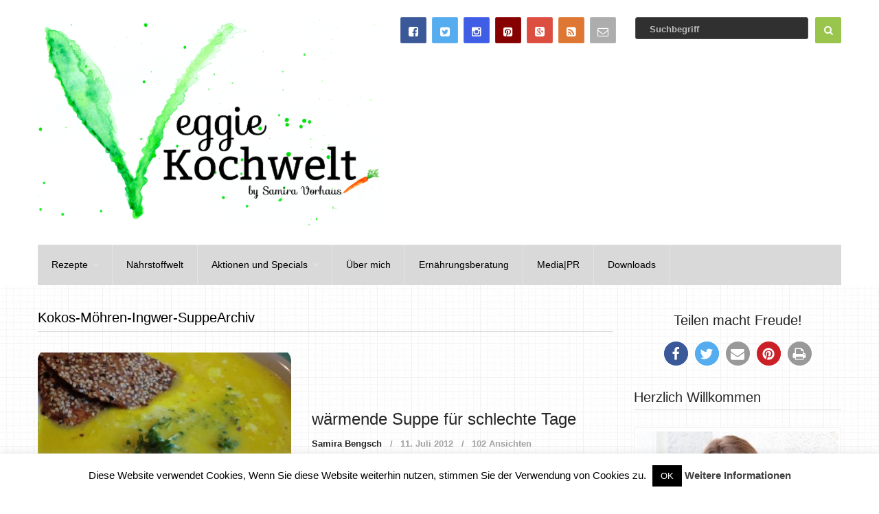

--- FILE ---
content_type: text/html; charset=UTF-8
request_url: https://kochwelt-blog.de/tag/kokos-mohren-ingwer-suppe/
body_size: 17894
content:
<!DOCTYPE html>
<html class="no-js" lang="de">
<head itemscope itemtype="http://schema.org/WebSite">
	<meta charset="UTF-8">
	<!-- Always force latest IE rendering engine (even in intranet) & Chrome Frame -->
	<!--[if IE ]>
	<meta http-equiv="X-UA-Compatible" content="IE=edge,chrome=1">
	<![endif]-->
	<link rel="profile" href="http://gmpg.org/xfn/11" />
	<link rel="icon" href="https://kochwelt-blog.de/wp-content/uploads/2015/10/favicon.png" type="image/x-icon" />
<!--iOS/android/handheld specific -->
    <meta name="viewport" content="width=device-width, initial-scale=1, maximum-scale=1">
    <meta name="apple-mobile-web-app-capable" content="yes">
    <meta name="apple-mobile-web-app-status-bar-style" content="black">
    <meta itemprop="name" content="VeggieKochwelt" />
    <meta itemprop="url" content="https://kochwelt-blog.de" />
    	<link rel="pingback" href="https://kochwelt-blog.de/xmlrpc.php" />
	<meta name='robots' content='index, follow, max-image-preview:large, max-snippet:-1, max-video-preview:-1' />
<script type="text/javascript">document.documentElement.className = document.documentElement.className.replace( /\bno-js\b/,'js' );</script>
	<!-- This site is optimized with the Yoast SEO plugin v22.6 - https://yoast.com/wordpress/plugins/seo/ -->
	<title>Kokos-Möhren-Ingwer-Suppe Archive - VeggieKochwelt</title>
	<link rel="canonical" href="https://kochwelt-blog.de/tag/kokos-mohren-ingwer-suppe/" />
	<meta property="og:locale" content="de_DE" />
	<meta property="og:type" content="article" />
	<meta property="og:title" content="Kokos-Möhren-Ingwer-Suppe Archive - VeggieKochwelt" />
	<meta property="og:url" content="https://kochwelt-blog.de/tag/kokos-mohren-ingwer-suppe/" />
	<meta property="og:site_name" content="VeggieKochwelt" />
	<meta name="twitter:card" content="summary_large_image" />
	<script type="application/ld+json" class="yoast-schema-graph">{"@context":"https://schema.org","@graph":[{"@type":"CollectionPage","@id":"https://kochwelt-blog.de/tag/kokos-mohren-ingwer-suppe/","url":"https://kochwelt-blog.de/tag/kokos-mohren-ingwer-suppe/","name":"Kokos-Möhren-Ingwer-Suppe Archive - VeggieKochwelt","isPartOf":{"@id":"https://kochwelt-blog.de/#website"},"primaryImageOfPage":{"@id":"https://kochwelt-blog.de/tag/kokos-mohren-ingwer-suppe/#primaryimage"},"image":{"@id":"https://kochwelt-blog.de/tag/kokos-mohren-ingwer-suppe/#primaryimage"},"thumbnailUrl":"https://kochwelt-blog.de/wp-content/uploads/2012/07/Suppe-Möhre-Ingwer-Kokos.jpg","breadcrumb":{"@id":"https://kochwelt-blog.de/tag/kokos-mohren-ingwer-suppe/#breadcrumb"},"inLanguage":"de"},{"@type":"ImageObject","inLanguage":"de","@id":"https://kochwelt-blog.de/tag/kokos-mohren-ingwer-suppe/#primaryimage","url":"https://kochwelt-blog.de/wp-content/uploads/2012/07/Suppe-Möhre-Ingwer-Kokos.jpg","contentUrl":"https://kochwelt-blog.de/wp-content/uploads/2012/07/Suppe-Möhre-Ingwer-Kokos.jpg","width":665,"height":442,"caption":"Suppe (Möhre-Ingwer-Kokos)"},{"@type":"BreadcrumbList","@id":"https://kochwelt-blog.de/tag/kokos-mohren-ingwer-suppe/#breadcrumb","itemListElement":[{"@type":"ListItem","position":1,"name":"Startseite","item":"https://kochwelt-blog.de/"},{"@type":"ListItem","position":2,"name":"Kokos-Möhren-Ingwer-Suppe"}]},{"@type":"WebSite","@id":"https://kochwelt-blog.de/#website","url":"https://kochwelt-blog.de/","name":"VeggieKochwelt","description":"Erlebe die Vielfalt des Vegetarismus!","potentialAction":[{"@type":"SearchAction","target":{"@type":"EntryPoint","urlTemplate":"https://kochwelt-blog.de/?s={search_term_string}"},"query-input":"required name=search_term_string"}],"inLanguage":"de"}]}</script>
	<!-- / Yoast SEO plugin. -->


<link rel="alternate" type="application/rss+xml" title="VeggieKochwelt &raquo; Feed" href="https://kochwelt-blog.de/feed/" />
<link rel="alternate" type="application/rss+xml" title="VeggieKochwelt &raquo; Kommentar-Feed" href="https://kochwelt-blog.de/comments/feed/" />
<link rel="alternate" type="application/rss+xml" title="VeggieKochwelt &raquo; Kokos-Möhren-Ingwer-Suppe Schlagwort-Feed" href="https://kochwelt-blog.de/tag/kokos-mohren-ingwer-suppe/feed/" />
<script type="text/javascript">
window._wpemojiSettings = {"baseUrl":"https:\/\/s.w.org\/images\/core\/emoji\/14.0.0\/72x72\/","ext":".png","svgUrl":"https:\/\/s.w.org\/images\/core\/emoji\/14.0.0\/svg\/","svgExt":".svg","source":{"concatemoji":"https:\/\/kochwelt-blog.de\/wp-includes\/js\/wp-emoji-release.min.js?ver=6.3.7"}};
/*! This file is auto-generated */
!function(i,n){var o,s,e;function c(e){try{var t={supportTests:e,timestamp:(new Date).valueOf()};sessionStorage.setItem(o,JSON.stringify(t))}catch(e){}}function p(e,t,n){e.clearRect(0,0,e.canvas.width,e.canvas.height),e.fillText(t,0,0);var t=new Uint32Array(e.getImageData(0,0,e.canvas.width,e.canvas.height).data),r=(e.clearRect(0,0,e.canvas.width,e.canvas.height),e.fillText(n,0,0),new Uint32Array(e.getImageData(0,0,e.canvas.width,e.canvas.height).data));return t.every(function(e,t){return e===r[t]})}function u(e,t,n){switch(t){case"flag":return n(e,"\ud83c\udff3\ufe0f\u200d\u26a7\ufe0f","\ud83c\udff3\ufe0f\u200b\u26a7\ufe0f")?!1:!n(e,"\ud83c\uddfa\ud83c\uddf3","\ud83c\uddfa\u200b\ud83c\uddf3")&&!n(e,"\ud83c\udff4\udb40\udc67\udb40\udc62\udb40\udc65\udb40\udc6e\udb40\udc67\udb40\udc7f","\ud83c\udff4\u200b\udb40\udc67\u200b\udb40\udc62\u200b\udb40\udc65\u200b\udb40\udc6e\u200b\udb40\udc67\u200b\udb40\udc7f");case"emoji":return!n(e,"\ud83e\udef1\ud83c\udffb\u200d\ud83e\udef2\ud83c\udfff","\ud83e\udef1\ud83c\udffb\u200b\ud83e\udef2\ud83c\udfff")}return!1}function f(e,t,n){var r="undefined"!=typeof WorkerGlobalScope&&self instanceof WorkerGlobalScope?new OffscreenCanvas(300,150):i.createElement("canvas"),a=r.getContext("2d",{willReadFrequently:!0}),o=(a.textBaseline="top",a.font="600 32px Arial",{});return e.forEach(function(e){o[e]=t(a,e,n)}),o}function t(e){var t=i.createElement("script");t.src=e,t.defer=!0,i.head.appendChild(t)}"undefined"!=typeof Promise&&(o="wpEmojiSettingsSupports",s=["flag","emoji"],n.supports={everything:!0,everythingExceptFlag:!0},e=new Promise(function(e){i.addEventListener("DOMContentLoaded",e,{once:!0})}),new Promise(function(t){var n=function(){try{var e=JSON.parse(sessionStorage.getItem(o));if("object"==typeof e&&"number"==typeof e.timestamp&&(new Date).valueOf()<e.timestamp+604800&&"object"==typeof e.supportTests)return e.supportTests}catch(e){}return null}();if(!n){if("undefined"!=typeof Worker&&"undefined"!=typeof OffscreenCanvas&&"undefined"!=typeof URL&&URL.createObjectURL&&"undefined"!=typeof Blob)try{var e="postMessage("+f.toString()+"("+[JSON.stringify(s),u.toString(),p.toString()].join(",")+"));",r=new Blob([e],{type:"text/javascript"}),a=new Worker(URL.createObjectURL(r),{name:"wpTestEmojiSupports"});return void(a.onmessage=function(e){c(n=e.data),a.terminate(),t(n)})}catch(e){}c(n=f(s,u,p))}t(n)}).then(function(e){for(var t in e)n.supports[t]=e[t],n.supports.everything=n.supports.everything&&n.supports[t],"flag"!==t&&(n.supports.everythingExceptFlag=n.supports.everythingExceptFlag&&n.supports[t]);n.supports.everythingExceptFlag=n.supports.everythingExceptFlag&&!n.supports.flag,n.DOMReady=!1,n.readyCallback=function(){n.DOMReady=!0}}).then(function(){return e}).then(function(){var e;n.supports.everything||(n.readyCallback(),(e=n.source||{}).concatemoji?t(e.concatemoji):e.wpemoji&&e.twemoji&&(t(e.twemoji),t(e.wpemoji)))}))}((window,document),window._wpemojiSettings);
</script>
<style type="text/css">
img.wp-smiley,
img.emoji {
	display: inline !important;
	border: none !important;
	box-shadow: none !important;
	height: 1em !important;
	width: 1em !important;
	margin: 0 0.07em !important;
	vertical-align: -0.1em !important;
	background: none !important;
	padding: 0 !important;
}
</style>
	<link rel='stylesheet' id='wp-block-library-css' href='https://kochwelt-blog.de/wp-includes/css/dist/block-library/style.min.css?ver=6.3.7' type='text/css' media='all' />
<style id='wp-block-library-inline-css' type='text/css'>
.has-text-align-justify{text-align:justify;}
</style>
<link rel='stylesheet' id='mediaelement-css' href='https://kochwelt-blog.de/wp-includes/js/mediaelement/mediaelementplayer-legacy.min.css?ver=4.2.17' type='text/css' media='all' />
<link rel='stylesheet' id='wp-mediaelement-css' href='https://kochwelt-blog.de/wp-includes/js/mediaelement/wp-mediaelement.min.css?ver=6.3.7' type='text/css' media='all' />
<style id='classic-theme-styles-inline-css' type='text/css'>
/*! This file is auto-generated */
.wp-block-button__link{color:#fff;background-color:#32373c;border-radius:9999px;box-shadow:none;text-decoration:none;padding:calc(.667em + 2px) calc(1.333em + 2px);font-size:1.125em}.wp-block-file__button{background:#32373c;color:#fff;text-decoration:none}
</style>
<style id='global-styles-inline-css' type='text/css'>
body{--wp--preset--color--black: #000000;--wp--preset--color--cyan-bluish-gray: #abb8c3;--wp--preset--color--white: #ffffff;--wp--preset--color--pale-pink: #f78da7;--wp--preset--color--vivid-red: #cf2e2e;--wp--preset--color--luminous-vivid-orange: #ff6900;--wp--preset--color--luminous-vivid-amber: #fcb900;--wp--preset--color--light-green-cyan: #7bdcb5;--wp--preset--color--vivid-green-cyan: #00d084;--wp--preset--color--pale-cyan-blue: #8ed1fc;--wp--preset--color--vivid-cyan-blue: #0693e3;--wp--preset--color--vivid-purple: #9b51e0;--wp--preset--gradient--vivid-cyan-blue-to-vivid-purple: linear-gradient(135deg,rgba(6,147,227,1) 0%,rgb(155,81,224) 100%);--wp--preset--gradient--light-green-cyan-to-vivid-green-cyan: linear-gradient(135deg,rgb(122,220,180) 0%,rgb(0,208,130) 100%);--wp--preset--gradient--luminous-vivid-amber-to-luminous-vivid-orange: linear-gradient(135deg,rgba(252,185,0,1) 0%,rgba(255,105,0,1) 100%);--wp--preset--gradient--luminous-vivid-orange-to-vivid-red: linear-gradient(135deg,rgba(255,105,0,1) 0%,rgb(207,46,46) 100%);--wp--preset--gradient--very-light-gray-to-cyan-bluish-gray: linear-gradient(135deg,rgb(238,238,238) 0%,rgb(169,184,195) 100%);--wp--preset--gradient--cool-to-warm-spectrum: linear-gradient(135deg,rgb(74,234,220) 0%,rgb(151,120,209) 20%,rgb(207,42,186) 40%,rgb(238,44,130) 60%,rgb(251,105,98) 80%,rgb(254,248,76) 100%);--wp--preset--gradient--blush-light-purple: linear-gradient(135deg,rgb(255,206,236) 0%,rgb(152,150,240) 100%);--wp--preset--gradient--blush-bordeaux: linear-gradient(135deg,rgb(254,205,165) 0%,rgb(254,45,45) 50%,rgb(107,0,62) 100%);--wp--preset--gradient--luminous-dusk: linear-gradient(135deg,rgb(255,203,112) 0%,rgb(199,81,192) 50%,rgb(65,88,208) 100%);--wp--preset--gradient--pale-ocean: linear-gradient(135deg,rgb(255,245,203) 0%,rgb(182,227,212) 50%,rgb(51,167,181) 100%);--wp--preset--gradient--electric-grass: linear-gradient(135deg,rgb(202,248,128) 0%,rgb(113,206,126) 100%);--wp--preset--gradient--midnight: linear-gradient(135deg,rgb(2,3,129) 0%,rgb(40,116,252) 100%);--wp--preset--font-size--small: 13px;--wp--preset--font-size--medium: 20px;--wp--preset--font-size--large: 36px;--wp--preset--font-size--x-large: 42px;--wp--preset--spacing--20: 0.44rem;--wp--preset--spacing--30: 0.67rem;--wp--preset--spacing--40: 1rem;--wp--preset--spacing--50: 1.5rem;--wp--preset--spacing--60: 2.25rem;--wp--preset--spacing--70: 3.38rem;--wp--preset--spacing--80: 5.06rem;--wp--preset--shadow--natural: 6px 6px 9px rgba(0, 0, 0, 0.2);--wp--preset--shadow--deep: 12px 12px 50px rgba(0, 0, 0, 0.4);--wp--preset--shadow--sharp: 6px 6px 0px rgba(0, 0, 0, 0.2);--wp--preset--shadow--outlined: 6px 6px 0px -3px rgba(255, 255, 255, 1), 6px 6px rgba(0, 0, 0, 1);--wp--preset--shadow--crisp: 6px 6px 0px rgba(0, 0, 0, 1);}:where(.is-layout-flex){gap: 0.5em;}:where(.is-layout-grid){gap: 0.5em;}body .is-layout-flow > .alignleft{float: left;margin-inline-start: 0;margin-inline-end: 2em;}body .is-layout-flow > .alignright{float: right;margin-inline-start: 2em;margin-inline-end: 0;}body .is-layout-flow > .aligncenter{margin-left: auto !important;margin-right: auto !important;}body .is-layout-constrained > .alignleft{float: left;margin-inline-start: 0;margin-inline-end: 2em;}body .is-layout-constrained > .alignright{float: right;margin-inline-start: 2em;margin-inline-end: 0;}body .is-layout-constrained > .aligncenter{margin-left: auto !important;margin-right: auto !important;}body .is-layout-constrained > :where(:not(.alignleft):not(.alignright):not(.alignfull)){max-width: var(--wp--style--global--content-size);margin-left: auto !important;margin-right: auto !important;}body .is-layout-constrained > .alignwide{max-width: var(--wp--style--global--wide-size);}body .is-layout-flex{display: flex;}body .is-layout-flex{flex-wrap: wrap;align-items: center;}body .is-layout-flex > *{margin: 0;}body .is-layout-grid{display: grid;}body .is-layout-grid > *{margin: 0;}:where(.wp-block-columns.is-layout-flex){gap: 2em;}:where(.wp-block-columns.is-layout-grid){gap: 2em;}:where(.wp-block-post-template.is-layout-flex){gap: 1.25em;}:where(.wp-block-post-template.is-layout-grid){gap: 1.25em;}.has-black-color{color: var(--wp--preset--color--black) !important;}.has-cyan-bluish-gray-color{color: var(--wp--preset--color--cyan-bluish-gray) !important;}.has-white-color{color: var(--wp--preset--color--white) !important;}.has-pale-pink-color{color: var(--wp--preset--color--pale-pink) !important;}.has-vivid-red-color{color: var(--wp--preset--color--vivid-red) !important;}.has-luminous-vivid-orange-color{color: var(--wp--preset--color--luminous-vivid-orange) !important;}.has-luminous-vivid-amber-color{color: var(--wp--preset--color--luminous-vivid-amber) !important;}.has-light-green-cyan-color{color: var(--wp--preset--color--light-green-cyan) !important;}.has-vivid-green-cyan-color{color: var(--wp--preset--color--vivid-green-cyan) !important;}.has-pale-cyan-blue-color{color: var(--wp--preset--color--pale-cyan-blue) !important;}.has-vivid-cyan-blue-color{color: var(--wp--preset--color--vivid-cyan-blue) !important;}.has-vivid-purple-color{color: var(--wp--preset--color--vivid-purple) !important;}.has-black-background-color{background-color: var(--wp--preset--color--black) !important;}.has-cyan-bluish-gray-background-color{background-color: var(--wp--preset--color--cyan-bluish-gray) !important;}.has-white-background-color{background-color: var(--wp--preset--color--white) !important;}.has-pale-pink-background-color{background-color: var(--wp--preset--color--pale-pink) !important;}.has-vivid-red-background-color{background-color: var(--wp--preset--color--vivid-red) !important;}.has-luminous-vivid-orange-background-color{background-color: var(--wp--preset--color--luminous-vivid-orange) !important;}.has-luminous-vivid-amber-background-color{background-color: var(--wp--preset--color--luminous-vivid-amber) !important;}.has-light-green-cyan-background-color{background-color: var(--wp--preset--color--light-green-cyan) !important;}.has-vivid-green-cyan-background-color{background-color: var(--wp--preset--color--vivid-green-cyan) !important;}.has-pale-cyan-blue-background-color{background-color: var(--wp--preset--color--pale-cyan-blue) !important;}.has-vivid-cyan-blue-background-color{background-color: var(--wp--preset--color--vivid-cyan-blue) !important;}.has-vivid-purple-background-color{background-color: var(--wp--preset--color--vivid-purple) !important;}.has-black-border-color{border-color: var(--wp--preset--color--black) !important;}.has-cyan-bluish-gray-border-color{border-color: var(--wp--preset--color--cyan-bluish-gray) !important;}.has-white-border-color{border-color: var(--wp--preset--color--white) !important;}.has-pale-pink-border-color{border-color: var(--wp--preset--color--pale-pink) !important;}.has-vivid-red-border-color{border-color: var(--wp--preset--color--vivid-red) !important;}.has-luminous-vivid-orange-border-color{border-color: var(--wp--preset--color--luminous-vivid-orange) !important;}.has-luminous-vivid-amber-border-color{border-color: var(--wp--preset--color--luminous-vivid-amber) !important;}.has-light-green-cyan-border-color{border-color: var(--wp--preset--color--light-green-cyan) !important;}.has-vivid-green-cyan-border-color{border-color: var(--wp--preset--color--vivid-green-cyan) !important;}.has-pale-cyan-blue-border-color{border-color: var(--wp--preset--color--pale-cyan-blue) !important;}.has-vivid-cyan-blue-border-color{border-color: var(--wp--preset--color--vivid-cyan-blue) !important;}.has-vivid-purple-border-color{border-color: var(--wp--preset--color--vivid-purple) !important;}.has-vivid-cyan-blue-to-vivid-purple-gradient-background{background: var(--wp--preset--gradient--vivid-cyan-blue-to-vivid-purple) !important;}.has-light-green-cyan-to-vivid-green-cyan-gradient-background{background: var(--wp--preset--gradient--light-green-cyan-to-vivid-green-cyan) !important;}.has-luminous-vivid-amber-to-luminous-vivid-orange-gradient-background{background: var(--wp--preset--gradient--luminous-vivid-amber-to-luminous-vivid-orange) !important;}.has-luminous-vivid-orange-to-vivid-red-gradient-background{background: var(--wp--preset--gradient--luminous-vivid-orange-to-vivid-red) !important;}.has-very-light-gray-to-cyan-bluish-gray-gradient-background{background: var(--wp--preset--gradient--very-light-gray-to-cyan-bluish-gray) !important;}.has-cool-to-warm-spectrum-gradient-background{background: var(--wp--preset--gradient--cool-to-warm-spectrum) !important;}.has-blush-light-purple-gradient-background{background: var(--wp--preset--gradient--blush-light-purple) !important;}.has-blush-bordeaux-gradient-background{background: var(--wp--preset--gradient--blush-bordeaux) !important;}.has-luminous-dusk-gradient-background{background: var(--wp--preset--gradient--luminous-dusk) !important;}.has-pale-ocean-gradient-background{background: var(--wp--preset--gradient--pale-ocean) !important;}.has-electric-grass-gradient-background{background: var(--wp--preset--gradient--electric-grass) !important;}.has-midnight-gradient-background{background: var(--wp--preset--gradient--midnight) !important;}.has-small-font-size{font-size: var(--wp--preset--font-size--small) !important;}.has-medium-font-size{font-size: var(--wp--preset--font-size--medium) !important;}.has-large-font-size{font-size: var(--wp--preset--font-size--large) !important;}.has-x-large-font-size{font-size: var(--wp--preset--font-size--x-large) !important;}
.wp-block-navigation a:where(:not(.wp-element-button)){color: inherit;}
:where(.wp-block-post-template.is-layout-flex){gap: 1.25em;}:where(.wp-block-post-template.is-layout-grid){gap: 1.25em;}
:where(.wp-block-columns.is-layout-flex){gap: 2em;}:where(.wp-block-columns.is-layout-grid){gap: 2em;}
.wp-block-pullquote{font-size: 1.5em;line-height: 1.6;}
</style>
<link rel='stylesheet' id='cookie-law-info-css' href='https://kochwelt-blog.de/wp-content/plugins/cookie-law-info/legacy/public/css/cookie-law-info-public.css?ver=3.0.8' type='text/css' media='all' />
<link rel='stylesheet' id='cookie-law-info-gdpr-css' href='https://kochwelt-blog.de/wp-content/plugins/cookie-law-info/legacy/public/css/cookie-law-info-gdpr.css?ver=3.0.8' type='text/css' media='all' />
<link rel='stylesheet' id='wpdm-font-awesome-css' href='https://kochwelt-blog.de/wp-content/plugins/download-manager/assets/fontawesome/css/all.min.css?ver=6.3.7' type='text/css' media='all' />
<link rel='stylesheet' id='wpdm-front-bootstrap-css' href='https://kochwelt-blog.de/wp-content/plugins/download-manager/assets/bootstrap/css/bootstrap.min.css?ver=6.3.7' type='text/css' media='all' />
<link rel='stylesheet' id='wpdm-front-css' href='https://kochwelt-blog.de/wp-content/plugins/download-manager/assets/css/front.css?ver=6.3.7' type='text/css' media='all' />
<link rel='stylesheet' id='stylesheet-css' href='https://kochwelt-blog.de/wp-content/themes/mts_cool/style.css?ver=6.3.7' type='text/css' media='all' />
<style id='stylesheet-inline-css' type='text/css'>

		body {background-color:; }
		body {background-image: url( https://kochwelt-blog.de/wp-content/themes/mts_cool/images/pattern12.png );}
        
        .pace .pace-progress, #mobile-menu-wrapper ul li a:hover { background: #99c54c; }

		#site-footer a:hover,.postauthor h5 a:hover, .copyrights a:hover, .single_post a:hover, .textwidget a, .pnavigation2 a, #sidebar a:hover, .copyrights a:hover, #site-footer .widget li a:hover, .related-posts a:hover, .reply a:hover, .title a:hover, .post-info a:hover, .comm, #tabber .inside li a:hover, .readMore a:hover, .fn a, a,.comment-author .fn span a:hover,.latestPost .title a:hover, .layout-featured .title a:hover, .layout-grid .title a:hover, .layout-vertical .title a:hover, div.reply a, .trending .category-head a, .layout-featured-inner .post-info a, .featured-post-info .post-info a:hover { color:#99c54c; }	

        a#pull, .contactform #submit, #move-to-top:hover, #searchform .fa-search, #tabber ul.tabs li a.selected, div .widget #wp-subscribe input.submit, .latestPost-review-wrapper, #commentform input#submit, .navigation ul .current-menu-item > a, .navigation ul li a:hover, #load-posts a, .contact-form input[type='submit'], .pagination .currenttext, .pagination a:hover, #secondary-navigation #wpmm-megamenu .review-total-only, .post-image .review-type-circle.review-total-only, .post-image .review-type-circle.wp-review-show-total, .bypostauthor .comment-author .fn:after, .widget .owl-controls .owl-dot.active span, .widget .owl-controls .owl-dot:hover span, .widget .wp_review_tab_widget_content .tab_title.selected a, .widget .wpt_widget_content .tab_title.selected a, .widget .review-total-only.small-thumb, .widget .review-total-only.small-thumb.review-type-star, .widget .wpt-pagination a, #move-to-top { background-color:#99c54c; color: #fff!important; }

		.owl-prev:hover, .owl-next:hover { background-color:#99c54c!important; }

        #commentform input#submit:hover,#load-posts a:hover, .contact-form input[type='submit']:hover{ background-color: #7ea836!important; }

		
		
		
		
		
        .facebook{background:#3b5998;}.twitter{background:#55acee;}.instagram{background:#405de6;}.pinterest{background:#860000;}.google{background:#dc4e40;}.feed{background:#dd7733;}.mail{background:#adadad;}
		#site-header {
    background: #ffffff;
}

.bonappetit {
    width: 30%;
}

.main-container {
    background: transparent;
}

article ul {
    margin: 0 0 0 2.5em;
}

.related-posts .title {
    margin-top: 5px;
    margin-bottom: 25px;
}

.vegan {
    width: 120px;
    text-align: right;
    float: right;
}

.fazit {
    text-align: justify;
    padding: 5px;
    border: 1px solid black;
}

.single_post {
    background-image: url(https://kochwelt-blog.de/wp-content/themes/mts_cool/images/pattern12.png);
}

.mitte {
    text-align: center;
}

.tabelle {
	width: 100%;
}

.tabelle1 {
	width: 50%;
	float:left;
}

.tabelle2 {
	margin-left:50%;
	width: 50%;
}

.img280r {
    text-align: right;
    float: right;
    width: 280px;
}

.post-views, .thecategory, .category-head, .thecomment {
    text-transform: none;
}


.main-title {
    text-transform: none;
}

.footer-widgets h3 {
    text-transform: none;
}

.pagination a {
    background: #a2a2a2;
}

.sidebar .widget h3 {
    text-transform: none;
}

#respond h4, .total-comments, .postauthor h4, .postauthor-top, .related-posts h4 {
    text-transform: none;
}

#respond h4 {
    text-transform: none;
}

.contact-form input[type="submit"] {
    text-transform: none;
}

input#s {
    text-transform: none;
}

.post-single-content h1, .post-single-content h2, .post-single-content h3, .post-single-content h4, .post-single-content h5, .post-single-content h6 {
    text-transform: none;
}

.layout-grid .grid-small .post-image .yellow-cat {
    background: #f60;
    padding: 7px;
    color: #fff;
    text-transform: none;
}
			
</style>
<link rel='stylesheet' id='fontawesome-css' href='https://kochwelt-blog.de/wp-content/themes/mts_cool/css/font-awesome.min.css?ver=6.3.7' type='text/css' media='all' />
<link rel='stylesheet' id='responsive-css' href='https://kochwelt-blog.de/wp-content/themes/mts_cool/css/responsive.css?ver=6.3.7' type='text/css' media='all' />
<link rel='stylesheet' id='wpgdprc-front-css-css' href='https://kochwelt-blog.de/wp-content/plugins/wp-gdpr-compliance/Assets/css/front.css?ver=1675510675' type='text/css' media='all' />
<style id='wpgdprc-front-css-inline-css' type='text/css'>
:root{--wp-gdpr--bar--background-color: #000000;--wp-gdpr--bar--color: #ffffff;--wp-gdpr--button--background-color: #000000;--wp-gdpr--button--background-color--darken: #000000;--wp-gdpr--button--color: #ffffff;}
</style>
<link rel='stylesheet' id='jetpack_css-css' href='https://kochwelt-blog.de/wp-content/plugins/jetpack/css/jetpack.css?ver=11.7.3' type='text/css' media='all' />
<script type='text/javascript' src='https://kochwelt-blog.de/wp-includes/js/jquery/jquery.min.js?ver=3.7.0' id='jquery-core-js'></script>
<script type='text/javascript' src='https://kochwelt-blog.de/wp-includes/js/jquery/jquery-migrate.min.js?ver=3.4.1' id='jquery-migrate-js'></script>
<script type='text/javascript' id='cookie-law-info-js-extra'>
/* <![CDATA[ */
var Cli_Data = {"nn_cookie_ids":[],"cookielist":[],"non_necessary_cookies":[],"ccpaEnabled":"","ccpaRegionBased":"","ccpaBarEnabled":"","strictlyEnabled":["necessary","obligatoire"],"ccpaType":"gdpr","js_blocking":"","custom_integration":"","triggerDomRefresh":"","secure_cookies":""};
var cli_cookiebar_settings = {"animate_speed_hide":"500","animate_speed_show":"500","background":"#fff","border":"#444","border_on":"","button_1_button_colour":"#000","button_1_button_hover":"#000000","button_1_link_colour":"#fff","button_1_as_button":"1","button_1_new_win":"","button_2_button_colour":"#333","button_2_button_hover":"#292929","button_2_link_colour":"#444","button_2_as_button":"","button_2_hidebar":"","button_3_button_colour":"#000","button_3_button_hover":"#000000","button_3_link_colour":"#fff","button_3_as_button":"1","button_3_new_win":"","button_4_button_colour":"#dedfe0","button_4_button_hover":"#b2b2b3","button_4_link_colour":"#333333","button_4_as_button":"1","button_7_button_colour":"#61a229","button_7_button_hover":"#4e8221","button_7_link_colour":"#fff","button_7_as_button":"1","button_7_new_win":"","font_family":"inherit","header_fix":"","notify_animate_hide":"1","notify_animate_show":"","notify_div_id":"#cookie-law-info-bar","notify_position_horizontal":"right","notify_position_vertical":"bottom","scroll_close":"","scroll_close_reload":"","accept_close_reload":"","reject_close_reload":"","showagain_tab":"","showagain_background":"#fff","showagain_border":"#000","showagain_div_id":"#cookie-law-info-again","showagain_x_position":"100px","text":"#000","show_once_yn":"","show_once":"10000","logging_on":"","as_popup":"","popup_overlay":"1","bar_heading_text":"","cookie_bar_as":"banner","popup_showagain_position":"bottom-right","widget_position":"left"};
var log_object = {"ajax_url":"https:\/\/kochwelt-blog.de\/wp-admin\/admin-ajax.php"};
/* ]]> */
</script>
<script type='text/javascript' src='https://kochwelt-blog.de/wp-content/plugins/cookie-law-info/legacy/public/js/cookie-law-info-public.js?ver=3.0.8' id='cookie-law-info-js'></script>
<script type='text/javascript' src='https://kochwelt-blog.de/wp-content/plugins/download-manager/assets/bootstrap/js/popper.min.js?ver=6.3.7' id='wpdm-poper-js'></script>
<script type='text/javascript' src='https://kochwelt-blog.de/wp-content/plugins/download-manager/assets/bootstrap/js/bootstrap.min.js?ver=6.3.7' id='wpdm-front-bootstrap-js'></script>
<script type='text/javascript' id='wpdm-frontjs-js-extra'>
/* <![CDATA[ */
var wpdm_url = {"home":"https:\/\/kochwelt-blog.de\/","site":"https:\/\/kochwelt-blog.de\/","ajax":"https:\/\/kochwelt-blog.de\/wp-admin\/admin-ajax.php"};
var wpdm_js = {"spinner":"<i class=\"fas fa-sun fa-spin\"><\/i>"};
/* ]]> */
</script>
<script type='text/javascript' src='https://kochwelt-blog.de/wp-content/plugins/download-manager/assets/js/front.js?ver=3.2.66' id='wpdm-frontjs-js'></script>
<script type='text/javascript' id='customscript-js-extra'>
/* <![CDATA[ */
var mts_customscript = {"responsive":"1","nav_menu":"secondary"};
/* ]]> */
</script>
<script type='text/javascript' src='https://kochwelt-blog.de/wp-content/themes/mts_cool/js/customscript.js?ver=6.3.7' id='customscript-js'></script>
<script type='text/javascript' id='wpgdprc-front-js-js-extra'>
/* <![CDATA[ */
var wpgdprcFront = {"ajaxUrl":"https:\/\/kochwelt-blog.de\/wp-admin\/admin-ajax.php","ajaxNonce":"df25c81054","ajaxArg":"security","pluginPrefix":"wpgdprc","blogId":"1","isMultiSite":"","locale":"de_DE","showSignUpModal":"","showFormModal":"","cookieName":"wpgdprc-consent","consentVersion":"","path":"\/","prefix":"wpgdprc"};
/* ]]> */
</script>
<script type='text/javascript' src='https://kochwelt-blog.de/wp-content/plugins/wp-gdpr-compliance/Assets/js/front.min.js?ver=1675510675' id='wpgdprc-front-js-js'></script>
<link rel="https://api.w.org/" href="https://kochwelt-blog.de/wp-json/" /><link rel="alternate" type="application/json" href="https://kochwelt-blog.de/wp-json/wp/v2/tags/963" /><link rel="EditURI" type="application/rsd+xml" title="RSD" href="https://kochwelt-blog.de/xmlrpc.php?rsd" />
<!--Theme by MyThemeShop.com-->
	<style>img#wpstats{display:none}</style>
		
<style type="text/css">
#logo a { font-family: Verdana, Geneva, sans-serif; font-weight: normal; font-size: 28px; color: #ffffff;text-transform: none; }
.menu li, .menu li a { font-family: Verdana, Geneva, sans-serif; font-weight: normal; font-size: 14px; color: #000000;text-transform: none; }
.main-title { font-family: Verdana, Geneva, sans-serif; font-weight: normal; font-size: 20px; color: #000000; }
.post-info,.tagcloud a,.widget .wp_review_tab_widget_content .tab_title a, .widget .wpt_widget_content .tab_title a,.widget .wpt_widget_content .wpt-postmeta,.widget #wp-subscribe input.email-field, .widget #wp-subscribe form input.submit, .related-posts .category, .related-posts .view, .comment-author .fn span, .comment-author .ago, .reply a,input#author, input#email, input#url, #commentform textarea, #commentform input#submit,#load-posts a { font-family: Verdana, Geneva, sans-serif; font-weight: normal; font-size: 13px; color: #000000; }
.latestPost .title a, .layout-featured .title a, #s, .layout-grid .title a,.layout-vertical .title a { font-family: Verdana, Geneva, sans-serif; font-weight: normal; font-size: 24px; color: #252525; }
.single-title, .postauthor h5 { font-family: Verdana, Geneva, sans-serif; font-weight: normal; font-size: 30px; color: #252525; }
body { font-family: Verdana, Geneva, sans-serif; font-weight: normal; font-size: 16px; color: #252525; }
#sidebar .widget { font-family: Verdana, Geneva, sans-serif; font-weight: normal; font-size: 16px; color: #252525; }
.footer-widgets { font-family: Verdana, Geneva, sans-serif; font-weight: normal; font-size: 14px; color: #a2a2a2; }
h1 { font-family: Verdana, Geneva, sans-serif; font-weight: normal; font-size: 28px; color: #222222; }
h2 { font-family: Verdana, Geneva, sans-serif; font-weight: normal; font-size: 24px; color: #222222; }
h3 { font-family: Verdana, Geneva, sans-serif; font-weight: normal; font-size: 22px; color: #222222; }
h4 { font-family: Verdana, Geneva, sans-serif; font-weight: normal; font-size: 20px; color: #222222; }
h5 { font-family: Verdana, Geneva, sans-serif; font-weight: normal; font-size: 18px; color: #222222; }
h6 { font-family: Verdana, Geneva, sans-serif; font-weight: normal; font-size: 16px; color: #222222; }
</style>
<meta name="generator" content="WordPress Download Manager 3.2.66" />
                <link href="https://fonts.googleapis.com/css?family=Rubik"
              rel="stylesheet">
        <style>
            .w3eden .fetfont,
            .w3eden .btn,
            .w3eden .btn.wpdm-front h3.title,
            .w3eden .wpdm-social-lock-box .IN-widget a span:last-child,
            .w3eden #xfilelist .panel-heading,
            .w3eden .wpdm-frontend-tabs a,
            .w3eden .alert:before,
            .w3eden .panel .panel-heading,
            .w3eden .discount-msg,
            .w3eden .panel.dashboard-panel h3,
            .w3eden #wpdm-dashboard-sidebar .list-group-item,
            .w3eden #package-description .wp-switch-editor,
            .w3eden .w3eden.author-dashbboard .nav.nav-tabs li a,
            .w3eden .wpdm_cart thead th,
            .w3eden #csp .list-group-item,
            .w3eden .modal-title {
                font-family: Rubik, -apple-system, BlinkMacSystemFont, "Segoe UI", Roboto, Helvetica, Arial, sans-serif, "Apple Color Emoji", "Segoe UI Emoji", "Segoe UI Symbol";
                text-transform: uppercase;
                font-weight: 700;
            }
            .w3eden #csp .list-group-item {
                text-transform: unset;
            }


        </style>
            <style>
        /* WPDM Link Template Styles */        </style>
                <style>

            :root {
                --color-primary: #4a8eff;
                --color-primary-rgb: 74, 142, 255;
                --color-primary-hover: #5998ff;
                --color-primary-active: #3281ff;
                --color-secondary: #6c757d;
                --color-secondary-rgb: 108, 117, 125;
                --color-secondary-hover: #6c757d;
                --color-secondary-active: #6c757d;
                --color-success: #018e11;
                --color-success-rgb: 1, 142, 17;
                --color-success-hover: #0aad01;
                --color-success-active: #0c8c01;
                --color-info: #2CA8FF;
                --color-info-rgb: 44, 168, 255;
                --color-info-hover: #2CA8FF;
                --color-info-active: #2CA8FF;
                --color-warning: #FFB236;
                --color-warning-rgb: 255, 178, 54;
                --color-warning-hover: #FFB236;
                --color-warning-active: #FFB236;
                --color-danger: #ff5062;
                --color-danger-rgb: 255, 80, 98;
                --color-danger-hover: #ff5062;
                --color-danger-active: #ff5062;
                --color-green: #30b570;
                --color-blue: #0073ff;
                --color-purple: #8557D3;
                --color-red: #ff5062;
                --color-muted: rgba(69, 89, 122, 0.6);
                --wpdm-font: "Rubik", -apple-system, BlinkMacSystemFont, "Segoe UI", Roboto, Helvetica, Arial, sans-serif, "Apple Color Emoji", "Segoe UI Emoji", "Segoe UI Symbol";
            }

            .wpdm-download-link.btn.btn-primary {
                border-radius: 4px;
            }


        </style>
        </head>
<body id="blog" class="archive tag tag-kokos-mohren-ingwer-suppe tag-963 main" itemscope itemtype="http://schema.org/WebPage">
	
	<header id="site-header" role="banner" itemscope itemtype="http://schema.org/WPHeader">
		<div class="container">
			<div id="header">
				<div class="logo-wrap">
																		  <h2 id="logo" class="image-logo" itemprop="headline">
									<a href="https://kochwelt-blog.de"><img src="https://kochwelt-blog.de/wp-content/uploads/2018/07/VeggieKochwelt-Logo-1000.png" width="500" alt="VeggieKochwelt"></a>
								</h2><!-- END #logo -->
															</div>
							<div class="header-social">
											<div class="social-icons">
							<ul><li><a class="facebook" href="http://facebook.com/kochwelt"><div class="fa fa-facebook-square"></div></a></li><li><a class="twitter" href="http://twitter.com/VeggieKochwelt/"><div class="fa fa-twitter-square"></div></a></li><li><a class="instagram" href="http://instagram.com/VeggieKochwelt/"><div class="fa fa-instagram"></div></a></li><li><a class="pinterest" href="http://pinterest.com/VeggieKochwelt/"><div class="fa fa-pinterest-square"></div></a></li><li><a class="google" href="https://plus.google.com/103748045820969510223/"><div class="fa fa-google-plus-square"></div></a></li><li><a class="feed" href="https://kochwelt-blog.de/feed/"><div class="fa fa-rss-square"></div></a></li><li><a class="mail" href="mailto:samira@kochwelt-blog.de"><div class="fa fa-envelope-o"></div></a></li></ul>						</div>
					 
											<form method="get" id="searchform" class="search-form" action="https://kochwelt-blog.de" _lpchecked="1">
	<fieldset>
		<input type="text" name="s" id="s" value="" placeholder="Suchbegriff"  />
		<input id="search-image" class="sbutton" type="submit" value="" />
		<i class="fa fa-search"></i>
	</fieldset>
</form>					 
				</div>
			 
				

												<div id="catcher" class="clear" ></div>
					<div id="secondary-navigation" class="sticky-navigation" role="navigation" itemscope itemtype="http://schema.org/SiteNavigationElement">
									<a href="#" id="pull" class="toggle-mobile-menu">Menu</a>
					<nav class="navigation clearfix mobile-menu-wrapper">
													<ul id="menu-hauptmenue" class="menu clearfix"><li id="menu-item-14177" class="menu-item menu-item-type-post_type menu-item-object-page menu-item-has-children menu-item-14177"><a href="https://kochwelt-blog.de/rezepte-archiv/">Rezepte</a>
<ul class="sub-menu">
	<li id="menu-item-14176" class="menu-item menu-item-type-post_type menu-item-object-page menu-item-14176"><a href="https://kochwelt-blog.de/rezepte-archiv/">Rezepte-Archiv</a></li>
	<li id="menu-item-11958" class="menu-item menu-item-type-post_type menu-item-object-page menu-item-11958"><a href="https://kochwelt-blog.de/vegane-rezepte/">Vegane Rezepte</a></li>
	<li id="menu-item-5698" class="menu-item menu-item-type-post_type menu-item-object-page menu-item-5698"><a href="https://kochwelt-blog.de/vegetarische-menu%c2%b4s/">vegetarische Menüs</a></li>
</ul>
</li>
<li id="menu-item-15070" class="menu-item menu-item-type-post_type menu-item-object-page menu-item-15070"><a href="https://kochwelt-blog.de/naehrstoffwelt/">Nährstoffwelt</a></li>
<li id="menu-item-11031" class="menu-item menu-item-type-post_type menu-item-object-page menu-item-has-children menu-item-11031"><a href="https://kochwelt-blog.de/aktions-archiv/">Aktionen und Specials</a>
<ul class="sub-menu">
	<li id="menu-item-5193" class="menu-item menu-item-type-post_type menu-item-object-page menu-item-5193"><a href="https://kochwelt-blog.de/gewurzlexikon/">Gewürzlexikon</a></li>
	<li id="menu-item-13785" class="menu-item menu-item-type-post_type menu-item-object-page menu-item-13785"><a href="https://kochwelt-blog.de/maedchenkueche/">Mädchenküche</a></li>
	<li id="menu-item-5187" class="menu-item menu-item-type-post_type menu-item-object-page menu-item-5187"><a href="https://kochwelt-blog.de/der-frische-freitag/">Der Frische Freitag</a></li>
	<li id="menu-item-7952" class="menu-item menu-item-type-post_type menu-item-object-page menu-item-7952"><a href="https://kochwelt-blog.de/kochbuch-archiv/">Kochbuch-Archiv</a></li>
</ul>
</li>
<li id="menu-item-5190" class="menu-item menu-item-type-post_type menu-item-object-page menu-item-5190"><a href="https://kochwelt-blog.de/uber-mich/">Über mich</a></li>
<li id="menu-item-15071" class="menu-item menu-item-type-custom menu-item-object-custom menu-item-15071"><a href="https://genussbalance.de">Ernährungsberatung</a></li>
<li id="menu-item-10253" class="menu-item menu-item-type-post_type menu-item-object-page menu-item-10253"><a href="https://kochwelt-blog.de/presse-und-mediadaten/">Media|PR</a></li>
<li id="menu-item-12333" class="menu-item menu-item-type-post_type menu-item-object-page menu-item-12333"><a href="https://kochwelt-blog.de/downloads/">Downloads</a></li>
</ul>											</nav>
				</div>  
			            
		</div><!--#header-->
	</div><!--.container-->
</header>
<div class="main-container clearfix"><div id="page">
	<div class="article">
		<div id="content_box" class="layout-vertical default-vertical">
			<h1 class="main-title postsby">
				 
					<span>Kokos-Möhren-Ingwer-SuppeArchiv</span>
							</h1>
			
			<div class="archive-posts">				<div class="latestPost excerpt vertical">
					<article class="clearfix" itemscope itemtype="http://schema.org/BlogPosting"><a href="https://kochwelt-blog.de/2012/07/warmende-suppe-fur-schlechte-tage/" title="wärmende Suppe für schlechte Tage" rel="nofollow" class="post-image post-image-left"><div class="featured-thumbnail"><img width="370" height="230" src="https://kochwelt-blog.de/wp-content/uploads/2012/07/Suppe-Möhre-Ingwer-Kokos-370x230.jpg" class="attachment-featured size-featured wp-post-image" alt="Suppe (Möhre-Ingwer-Kokos)" decoding="async" title="" fetchpriority="high" srcset="https://kochwelt-blog.de/wp-content/uploads/2012/07/Suppe-Möhre-Ingwer-Kokos-370x230.jpg 370w, https://kochwelt-blog.de/wp-content/uploads/2012/07/Suppe-Möhre-Ingwer-Kokos-130x80.jpg 130w" sizes="(max-width: 370px) 100vw, 370px" /></div></a><div class="content-wrap"><div class="content"><div class="content-inner"><h2 class="title front-view-title" itemprop="headline"><a href="https://kochwelt-blog.de/2012/07/warmende-suppe-fur-schlechte-tage/" title="wärmende Suppe für schlechte Tage">wärmende Suppe für schlechte Tage</a></h2>			<div class="post-info">
                                <span class="theauthor" itemprop="author"><a rel="nofollow" href="https://kochwelt-blog.de/author/vorhaus/" title="Beiträge von Samira Bengsch" rel="author">Samira Bengsch</a></span>
                            <span class="thetime updated" itemprop="datePublished">11. Juli 2012</span>
                            <span class="post-views">102 Ansichten</span>
            			</div>
		</div></div></div></article>				</div><!--.post excerpt-->
			</div>
												</div>
	</div>
	<aside id="sidebar" class="sidebar c-4-12" role="complementary" itemscope itemtype="http://schema.org/WPSideBar">
	<div id="shariff-2" class="widget Shariff"><div class="shariff shariff-align-center shariff-widget-align-center"><div class="ShariffHeadline"><h4 class="mitte">Teilen macht Freude!</h4></div><ul class="shariff-buttons theme-round orientation-horizontal buttonsize-medium"><li class="shariff-button facebook shariff-nocustomcolor" style="background-color:#4273c8"><a href="https://www.facebook.com/sharer/sharer.php?u=https%3A%2F%2Fkochwelt-blog.de%2Ftag%2Fkokos-mohren-ingwer-suppe%2F" title="Bei Facebook teilen" aria-label="Bei Facebook teilen" role="button" rel="nofollow" class="shariff-link" style="; background-color:#3b5998; color:#fff" target="_blank"><span class="shariff-icon" style=""><svg width="32px" height="20px" xmlns="http://www.w3.org/2000/svg" viewBox="0 0 18 32"><path fill="#3b5998" d="M17.1 0.2v4.7h-2.8q-1.5 0-2.1 0.6t-0.5 1.9v3.4h5.2l-0.7 5.3h-4.5v13.6h-5.5v-13.6h-4.5v-5.3h4.5v-3.9q0-3.3 1.9-5.2t5-1.8q2.6 0 4.1 0.2z"/></svg></span></a></li><li class="shariff-button twitter shariff-nocustomcolor" style="background-color:#32bbf5"><a href="https://twitter.com/share?url=https%3A%2F%2Fkochwelt-blog.de%2Ftag%2Fkokos-mohren-ingwer-suppe%2F&text=Kokos-M%C3%B6hren-Ingwer-Suppe%20Archive%20-%20VeggieKochwelt" title="Bei Twitter teilen" aria-label="Bei Twitter teilen" role="button" rel="noopener nofollow" class="shariff-link" style="; background-color:#55acee; color:#fff" target="_blank"><span class="shariff-icon" style=""><svg width="32px" height="20px" xmlns="http://www.w3.org/2000/svg" viewBox="0 0 30 32"><path fill="#55acee" d="M29.7 6.8q-1.2 1.8-3 3.1 0 0.3 0 0.8 0 2.5-0.7 4.9t-2.2 4.7-3.5 4-4.9 2.8-6.1 1q-5.1 0-9.3-2.7 0.6 0.1 1.5 0.1 4.3 0 7.6-2.6-2-0.1-3.5-1.2t-2.2-3q0.6 0.1 1.1 0.1 0.8 0 1.6-0.2-2.1-0.4-3.5-2.1t-1.4-3.9v-0.1q1.3 0.7 2.8 0.8-1.2-0.8-2-2.2t-0.7-2.9q0-1.7 0.8-3.1 2.3 2.8 5.5 4.5t7 1.9q-0.2-0.7-0.2-1.4 0-2.5 1.8-4.3t4.3-1.8q2.7 0 4.5 1.9 2.1-0.4 3.9-1.5-0.7 2.2-2.7 3.4 1.8-0.2 3.5-0.9z"/></svg></span></a></li><li class="shariff-button mailto shariff-nocustomcolor" style="background-color:#a8a8a8"><a href="mailto:?body=https%3A%2F%2Fkochwelt-blog.de%2Ftag%2Fkokos-mohren-ingwer-suppe%2F&subject=Kokos-M%C3%B6hren-Ingwer-Suppe%20Archive%20-%20VeggieKochwelt" title="Per E-Mail versenden" aria-label="Per E-Mail versenden" role="button" rel="noopener nofollow" class="shariff-link" style="; background-color:#999; color:#fff"><span class="shariff-icon" style=""><svg width="32px" height="20px" xmlns="http://www.w3.org/2000/svg" viewBox="0 0 32 32"><path fill="#999" d="M32 12.7v14.2q0 1.2-0.8 2t-2 0.9h-26.3q-1.2 0-2-0.9t-0.8-2v-14.2q0.8 0.9 1.8 1.6 6.5 4.4 8.9 6.1 1 0.8 1.6 1.2t1.7 0.9 2 0.4h0.1q0.9 0 2-0.4t1.7-0.9 1.6-1.2q3-2.2 8.9-6.1 1-0.7 1.8-1.6zM32 7.4q0 1.4-0.9 2.7t-2.2 2.2q-6.7 4.7-8.4 5.8-0.2 0.1-0.7 0.5t-1 0.7-0.9 0.6-1.1 0.5-0.9 0.2h-0.1q-0.4 0-0.9-0.2t-1.1-0.5-0.9-0.6-1-0.7-0.7-0.5q-1.6-1.1-4.7-3.2t-3.6-2.6q-1.1-0.7-2.1-2t-1-2.5q0-1.4 0.7-2.3t2.1-0.9h26.3q1.2 0 2 0.8t0.9 2z"/></svg></span></a></li><li class="shariff-button pinterest shariff-nocustomcolor" style="background-color:#e70f18"><a href="https://www.pinterest.com/pin/create/link/?url=https%3A%2F%2Fkochwelt-blog.de%2Ftag%2Fkokos-mohren-ingwer-suppe%2F&media=https%3A%2F%2Fkochwelt-blog.de%2Fwp-content%2Fuploads%2F2012%2F07%2FSuppe-M%C3%B6hre-Ingwer-Kokos.jpg&description=Kokos-M%C3%B6hren-Ingwer-Suppe%20Archive%20-%20VeggieKochwelt" title="Bei Pinterest pinnen" aria-label="Bei Pinterest pinnen" role="button" rel="noopener nofollow" class="shariff-link" style="; background-color:#cb2027; color:#fff" target="_blank"><span class="shariff-icon" style=""><svg width="32px" height="20px" xmlns="http://www.w3.org/2000/svg" viewBox="0 0 27 32"><path fill="#cb2027" d="M27.4 16q0 3.7-1.8 6.9t-5 5-6.9 1.9q-2 0-3.9-0.6 1.1-1.7 1.4-2.9 0.2-0.6 1-3.8 0.4 0.7 1.3 1.2t2 0.5q2.1 0 3.8-1.2t2.7-3.4 0.9-4.8q0-2-1.1-3.8t-3.1-2.9-4.5-1.2q-1.9 0-3.5 0.5t-2.8 1.4-2 2-1.2 2.3-0.4 2.4q0 1.9 0.7 3.3t2.1 2q0.5 0.2 0.7-0.4 0-0.1 0.1-0.5t0.2-0.5q0.1-0.4-0.2-0.8-0.9-1.1-0.9-2.7 0-2.7 1.9-4.6t4.9-2q2.7 0 4.2 1.5t1.5 3.8q0 3-1.2 5.2t-3.1 2.1q-1.1 0-1.7-0.8t-0.4-1.9q0.1-0.6 0.5-1.7t0.5-1.8 0.2-1.4q0-0.9-0.5-1.5t-1.4-0.6q-1.1 0-1.9 1t-0.8 2.6q0 1.3 0.4 2.2l-1.8 7.5q-0.3 1.2-0.2 3.2-3.7-1.6-6-5t-2.3-7.6q0-3.7 1.9-6.9t5-5 6.9-1.9 6.9 1.9 5 5 1.8 6.9z"/></svg></span></a></li><li class="shariff-button printer shariff-nocustomcolor" style="background-color:#a8a8a8"><a href="javascript:window.print()" title="drucken" aria-label="drucken" role="button" rel="noopener nofollow" class="shariff-link" style="; background-color:#999; color:#fff"><span class="shariff-icon" style=""><svg width="32px" height="20px" xmlns="http://www.w3.org/2000/svg" viewBox="0 0 30 32"><path fill="#999" d="M6.8 27.4h16v-4.6h-16v4.6zM6.8 16h16v-6.8h-2.8q-0.7 0-1.2-0.5t-0.5-1.2v-2.8h-11.4v11.4zM27.4 17.2q0-0.5-0.3-0.8t-0.8-0.4-0.8 0.4-0.3 0.8 0.3 0.8 0.8 0.3 0.8-0.3 0.3-0.8zM29.7 17.2v7.4q0 0.2-0.2 0.4t-0.4 0.2h-4v2.8q0 0.7-0.5 1.2t-1.2 0.5h-17.2q-0.7 0-1.2-0.5t-0.5-1.2v-2.8h-4q-0.2 0-0.4-0.2t-0.2-0.4v-7.4q0-1.4 1-2.4t2.4-1h1.2v-9.7q0-0.7 0.5-1.2t1.2-0.5h12q0.7 0 1.6 0.4t1.3 0.8l2.7 2.7q0.5 0.5 0.9 1.4t0.4 1.6v4.6h1.1q1.4 0 2.4 1t1 2.4z"/></svg></span></a></li></ul></div></div><div id="media_image-7" class="widget widget_media_image"><h3 class="widget-title">Herzlich Willkommen</h3><div style="width: 310px" class="wp-caption alignnone"><a href="https://kochwelt-blog.de/uber-mich/"><img width="300" height="300" src="https://kochwelt-blog.de/wp-content/uploads/2018/06/Samira-Vorhaus-600px-300x300.jpg" class="image wp-image-14637 aligncenter attachment-300x300 size-300x300" alt="Das bin ich" decoding="async" style="max-width: 100%; height: auto;" loading="lazy" srcset="https://kochwelt-blog.de/wp-content/uploads/2018/06/Samira-Vorhaus-600px-300x300.jpg 300w, https://kochwelt-blog.de/wp-content/uploads/2018/06/Samira-Vorhaus-600px-150x150.jpg 150w, https://kochwelt-blog.de/wp-content/uploads/2018/06/Samira-Vorhaus-600px.jpg 600w" sizes="(max-width: 300px) 100vw, 300px" /></a><p class="wp-caption-text">&nbsp;
es freut mich sehr, dass du den Weg auf mein Blog gefunden hast, hier möchte ich die "Vielfalt des Vegetarismus" zeigen. Ich wünsche dir viel Spaß beim Stöbern und würde mich sehr über einen kleinen Gruß freuen!

Liebe Grüße aus meiner Küche

Samira</p></div></div><div id="blog_subscription-2" class="widget widget_blog_subscription jetpack_subscription_widget"><h3 class="widget-title">Keinen Beitrag mehr verpassen </h3>
			<div class="wp-block-jetpack-subscriptions__container">
			<form action="#" method="post" accept-charset="utf-8" id="subscribe-blog-blog_subscription-2">
									<div id="subscribe-text"><p>Gib Deine E-Mail-Adresse an, um diesen Blog zu abonnieren und Benachrichtigungen über neue Beiträge via E-Mail zu erhalten. Danke &lt;3</p>
</div>
																			<p id="subscribe-email">
						<label id="jetpack-subscribe-label"
							class="screen-reader-text"
							for="subscribe-field-blog_subscription-2">
							E-Mail-Adresse						</label>
						<input type="email" name="email" required="required"
																					value=""
							id="subscribe-field-blog_subscription-2"
							placeholder="E-Mail-Adresse"
						/>
					</p>

					<p id="subscribe-submit"
											>
						<input type="hidden" name="action" value="subscribe"/>
						<input type="hidden" name="source" value="https://kochwelt-blog.de/tag/kokos-mohren-ingwer-suppe/"/>
						<input type="hidden" name="sub-type" value="widget"/>
						<input type="hidden" name="redirect_fragment" value="subscribe-blog-blog_subscription-2"/>
												<button type="submit"
															class="wp-block-button__link"
																					name="jetpack_subscriptions_widget"
						>
							Abonnieren						</button>
					</p>
							</form>
						</div>
			
</div><div id="text-31" class="widget widget_text"><h3 class="widget-title">und sonst so&#8230;</h3>			<div class="textwidget"><a href="http://www.kuechenplausch.de/profile/VeggieKochwelt/" target="_blank" rel="noopener"><img src="https://kochwelt-blog.de/wp-content/uploads/2013/08/Küchenplausch.png" title="Küchenplausch" alt="Küchenplausch" width="145" /></a>

<a href="https://kochwelt-blog.de/feed/" target="_blank" rel="noopener"><img src="https://kochwelt-blog.de/wp-content/uploads/2013/08/RSS-Feed.png" title="RSS-Feed" alt="RSS-Feed" width="145" /></a>

<a target="_blank" title="Folge der vegetarisch - delikaten Kochwelt auf Bloglovin" href="http://www.bloglovin.com/en/blog/3460453" rel="noopener"><img alt="Follow on Bloglovin" src="https://kochwelt-blog.de/wp-content/uploads/2014/07/bloglovin.png" width="145" ></a></div>
		</div><div id="media_image-8" class="widget widget_media_image"><h3 class="widget-title">Kochkurse &#038; Workshops</h3><div style="width: 310px" class="wp-caption alignnone"><a href="https://genussbalance.de/events/"><img width="300" height="300" src="https://kochwelt-blog.de/wp-content/uploads/2018/07/20180729_164317_0001-300x300.png" class="image wp-image-14745 aligncenter attachment-300x300 size-300x300" alt="Kochkurse und Workshops von mir auf ernaehrungsberatung-vorhaus.de" decoding="async" style="max-width: 100%; height: auto;" loading="lazy" srcset="https://kochwelt-blog.de/wp-content/uploads/2018/07/20180729_164317_0001-300x300.png 300w, https://kochwelt-blog.de/wp-content/uploads/2018/07/20180729_164317_0001-150x150.png 150w, https://kochwelt-blog.de/wp-content/uploads/2018/07/20180729_164317_0001-768x768.png 768w, https://kochwelt-blog.de/wp-content/uploads/2018/07/20180729_164317_0001-1024x1024.png 1024w, https://kochwelt-blog.de/wp-content/uploads/2018/07/20180729_164317_0001.png 1080w" sizes="(max-width: 300px) 100vw, 300px" /></a><p class="wp-caption-text">Ihr habt Interesse an einem Workshop rund um die Themen Ernährung, Genuss und Bewegung? Hier findet ihr mein Angebot!</p></div></div><div id="media_image-9" class="widget widget_media_image"><div style="width: 310px" class="wp-caption alignnone"><a href="https://genussbalance.de/kontakt/"><img width="300" height="300" src="https://kochwelt-blog.de/wp-content/uploads/2018/07/20180729_172533_0001-300x300.png" class="image wp-image-14746 aligncenter attachment-300x300 size-300x300" alt="individuelle Ernährungsberatung" decoding="async" style="max-width: 100%; height: auto;" loading="lazy" srcset="https://kochwelt-blog.de/wp-content/uploads/2018/07/20180729_172533_0001-300x300.png 300w, https://kochwelt-blog.de/wp-content/uploads/2018/07/20180729_172533_0001-150x150.png 150w, https://kochwelt-blog.de/wp-content/uploads/2018/07/20180729_172533_0001-768x768.png 768w, https://kochwelt-blog.de/wp-content/uploads/2018/07/20180729_172533_0001-1024x1024.png 1024w, https://kochwelt-blog.de/wp-content/uploads/2018/07/20180729_172533_0001.png 1080w" sizes="(max-width: 300px) 100vw, 300px" /></a><p class="wp-caption-text">Du möchtest deine Ernährung umstellen und dich dazu individuell beraten lassen? Dann nimm gerne Kontakt zu mir auf!</p></div></div><div id="text-41" class="widget widget_text"><h3 class="widget-title">Werbung</h3>			<div class="textwidget"><script charset="utf-8" type="text/javascript">
amzn_assoc_ad_type = "responsive_search_widget";
amzn_assoc_tracking_id = "kochwelt-21";
amzn_assoc_marketplace = "amazon";
amzn_assoc_region = "DE";
amzn_assoc_placement = "";
amzn_assoc_search_type = "search_widget";
amzn_assoc_width = 290;
amzn_assoc_height = 250;
amzn_assoc_default_search_category = "Books";
amzn_assoc_default_search_key = "Vegetarisch";
amzn_assoc_theme = "light";
amzn_assoc_bg_color = "FFFFFF";
</script>
<script src="//z-eu.amazon-adsystem.com/widgets/q?ServiceVersion=20070822&Operation=GetScript&ID=OneJS&WS=1&MarketPlace=DE"></script></div>
		</div><div id="top-posts-2" class="widget widget_top-posts"><h3 class="widget-title">Gern gelesen</h3><div class='widgets-grid-layout no-grav'>
<div class="widget-grid-view-image"><a href="https://kochwelt-blog.de/2014/01/gemuse-nudel-auflauf/" title="Gemüse-Nudel-Auflauf" class="bump-view" data-bump-view="tp"><img width="200" height="200" src="https://i0.wp.com/kochwelt-blog.de/wp-content/uploads/2014/01/Gemüse-Nudel-Auflauf-in-der-Sonne.jpg?resize=200%2C200&#038;ssl=1" alt="Gemüse-Nudel-Auflauf" data-pin-nopin="true"/></a></div><div class="widget-grid-view-image"><a href="https://kochwelt-blog.de/2018/04/brotaufstrich-curry-butter/" title="Brotaufstrich: Curry-Butter" class="bump-view" data-bump-view="tp"><img width="200" height="200" src="https://i0.wp.com/kochwelt-blog.de/wp-content/uploads/2018/02/Currybutter-auf-Weizen-Dinkel-Mischbrot-I.jpg?resize=200%2C200&#038;ssl=1" alt="Brotaufstrich: Curry-Butter" data-pin-nopin="true"/></a></div><div class="widget-grid-view-image"><a href="https://kochwelt-blog.de/2011/07/grundteig-fur-broetchen-und-pizza/" title="Grundteig für Brötchen und Pizza" class="bump-view" data-bump-view="tp"><img width="200" height="200" src="https://kochwelt-blog.de/wp-content/uploads/avatar-privacy/cache/identicon/4/6/46c2a17060410ee48fcce36b12bcc97a1d2e8214319726dd88e24fa5ebd1875d.svg" alt="Grundteig für Brötchen und Pizza" data-pin-nopin="true"/></a></div><div class="widget-grid-view-image"><a href="https://kochwelt-blog.de/2017/03/moehren-eiweiss-brot/" title="Möhren-Eiweiß-Brot" class="bump-view" data-bump-view="tp"><img width="200" height="200" src="https://i0.wp.com/kochwelt-blog.de/wp-content/uploads/2017/03/Möhren-Eiweiß-Brot-II.jpg?resize=200%2C200&#038;ssl=1" alt="Möhren-Eiweiß-Brot" data-pin-nopin="true"/></a></div><div class="widget-grid-view-image"><a href="https://kochwelt-blog.de/2011/10/krauter-brot-zum-world-bread-day-2011/" title="Kräuter-Brot zum World Bread Day 2011 " class="bump-view" data-bump-view="tp"><img width="200" height="200" src="https://i0.wp.com/kochwelt-blog.de/wp-content/uploads/2011/10/Kräuter-Hanfbrot.jpg?resize=200%2C200&#038;ssl=1" alt="Kräuter-Brot zum World Bread Day 2011 " data-pin-nopin="true"/></a></div><div class="widget-grid-view-image"><a href="https://kochwelt-blog.de/rezepte-archiv/" title="Rezepte-Archiv" class="bump-view" data-bump-view="tp"><img width="200" height="200" src="https://i0.wp.com/kochwelt-blog.de/wp-content/uploads/2016/02/Archiv-Platzhalter.jpg?resize=200%2C200&#038;ssl=1" alt="Rezepte-Archiv" data-pin-nopin="true"/></a></div><div class="widget-grid-view-image"><a href="https://kochwelt-blog.de/2012/10/frische-freitag-frisch-gebackenes-brot/" title="Frische Freitag - frisch gebackenes Brot" class="bump-view" data-bump-view="tp"><img width="200" height="200" src="https://i0.wp.com/kochwelt-blog.de/wp-content/uploads/2012/10/Brotzeit.jpg?resize=200%2C200&#038;ssl=1" alt="Frische Freitag - frisch gebackenes Brot" data-pin-nopin="true"/></a></div><div class="widget-grid-view-image"><a href="https://kochwelt-blog.de/2012/11/frische-freitag-suesses-herbstbrot-mit-kuerbis/" title="Frische Freitag - Süßes Herbstbrot mit Kürbis" class="bump-view" data-bump-view="tp"><img width="200" height="200" src="https://i0.wp.com/kochwelt-blog.de/wp-content/uploads/2012/11/Kürbisbrot.jpg?resize=200%2C200&#038;ssl=1" alt="Frische Freitag - Süßes Herbstbrot mit Kürbis" data-pin-nopin="true"/></a></div></div>
</div><div id="media_image-4" class="widget widget_media_image"><a href="https://genussbalance.de/"><img width="524" height="414" src="https://kochwelt-blog.de/wp-content/uploads/2017/07/ZertEBin_VDOE_Logo2014_klein.jpg" class="image wp-image-14194 aligncenter attachment-full size-full" alt="ZertEBin_VDOE_Logo2014_klein" decoding="async" style="max-width: 100%; height: auto;" loading="lazy" srcset="https://kochwelt-blog.de/wp-content/uploads/2017/07/ZertEBin_VDOE_Logo2014_klein.jpg 524w, https://kochwelt-blog.de/wp-content/uploads/2017/07/ZertEBin_VDOE_Logo2014_klein-300x237.jpg 300w" sizes="(max-width: 524px) 100vw, 524px" /></a></div></aside><!--#sidebar-->
	</div><!--#page-->
</div><!--.main-container-->    
	<footer id="site-footer" role="contentinfo" itemscope itemtype="http://schema.org/WPFooter">
		<div class="container">
                            <div class="footer-widgets first-footer-widgets widgets-num-3">
                                    <div class="f-widget f-widget-1">
                        <div id="archives-3" class="widget widget_archive"><h3 class="widget-title">Archiv</h3>		<label class="screen-reader-text" for="archives-dropdown-3">Archiv</label>
		<select id="archives-dropdown-3" name="archive-dropdown">
			
			<option value="">Monat auswählen</option>
				<option value='https://kochwelt-blog.de/2020/10/'> Oktober 2020 &nbsp;(1)</option>
	<option value='https://kochwelt-blog.de/2020/07/'> Juli 2020 &nbsp;(1)</option>
	<option value='https://kochwelt-blog.de/2020/05/'> Mai 2020 &nbsp;(1)</option>
	<option value='https://kochwelt-blog.de/2020/04/'> April 2020 &nbsp;(1)</option>
	<option value='https://kochwelt-blog.de/2019/05/'> Mai 2019 &nbsp;(2)</option>
	<option value='https://kochwelt-blog.de/2019/04/'> April 2019 &nbsp;(2)</option>
	<option value='https://kochwelt-blog.de/2019/03/'> März 2019 &nbsp;(2)</option>
	<option value='https://kochwelt-blog.de/2019/02/'> Februar 2019 &nbsp;(3)</option>
	<option value='https://kochwelt-blog.de/2019/01/'> Januar 2019 &nbsp;(3)</option>
	<option value='https://kochwelt-blog.de/2018/12/'> Dezember 2018 &nbsp;(1)</option>
	<option value='https://kochwelt-blog.de/2018/11/'> November 2018 &nbsp;(1)</option>
	<option value='https://kochwelt-blog.de/2018/10/'> Oktober 2018 &nbsp;(1)</option>
	<option value='https://kochwelt-blog.de/2018/09/'> September 2018 &nbsp;(3)</option>
	<option value='https://kochwelt-blog.de/2018/07/'> Juli 2018 &nbsp;(3)</option>
	<option value='https://kochwelt-blog.de/2018/06/'> Juni 2018 &nbsp;(4)</option>
	<option value='https://kochwelt-blog.de/2018/05/'> Mai 2018 &nbsp;(2)</option>
	<option value='https://kochwelt-blog.de/2018/04/'> April 2018 &nbsp;(1)</option>
	<option value='https://kochwelt-blog.de/2018/03/'> März 2018 &nbsp;(3)</option>
	<option value='https://kochwelt-blog.de/2018/02/'> Februar 2018 &nbsp;(1)</option>
	<option value='https://kochwelt-blog.de/2018/01/'> Januar 2018 &nbsp;(1)</option>
	<option value='https://kochwelt-blog.de/2017/12/'> Dezember 2017 &nbsp;(6)</option>
	<option value='https://kochwelt-blog.de/2017/11/'> November 2017 &nbsp;(1)</option>
	<option value='https://kochwelt-blog.de/2017/10/'> Oktober 2017 &nbsp;(2)</option>
	<option value='https://kochwelt-blog.de/2017/09/'> September 2017 &nbsp;(3)</option>
	<option value='https://kochwelt-blog.de/2017/08/'> August 2017 &nbsp;(4)</option>
	<option value='https://kochwelt-blog.de/2017/07/'> Juli 2017 &nbsp;(4)</option>
	<option value='https://kochwelt-blog.de/2017/06/'> Juni 2017 &nbsp;(6)</option>
	<option value='https://kochwelt-blog.de/2017/05/'> Mai 2017 &nbsp;(7)</option>
	<option value='https://kochwelt-blog.de/2017/04/'> April 2017 &nbsp;(7)</option>
	<option value='https://kochwelt-blog.de/2017/03/'> März 2017 &nbsp;(4)</option>
	<option value='https://kochwelt-blog.de/2017/02/'> Februar 2017 &nbsp;(3)</option>
	<option value='https://kochwelt-blog.de/2017/01/'> Januar 2017 &nbsp;(7)</option>
	<option value='https://kochwelt-blog.de/2016/12/'> Dezember 2016 &nbsp;(5)</option>
	<option value='https://kochwelt-blog.de/2016/11/'> November 2016 &nbsp;(6)</option>
	<option value='https://kochwelt-blog.de/2016/10/'> Oktober 2016 &nbsp;(8)</option>
	<option value='https://kochwelt-blog.de/2016/09/'> September 2016 &nbsp;(7)</option>
	<option value='https://kochwelt-blog.de/2016/08/'> August 2016 &nbsp;(7)</option>
	<option value='https://kochwelt-blog.de/2016/07/'> Juli 2016 &nbsp;(2)</option>
	<option value='https://kochwelt-blog.de/2016/06/'> Juni 2016 &nbsp;(4)</option>
	<option value='https://kochwelt-blog.de/2016/05/'> Mai 2016 &nbsp;(3)</option>
	<option value='https://kochwelt-blog.de/2016/04/'> April 2016 &nbsp;(4)</option>
	<option value='https://kochwelt-blog.de/2016/03/'> März 2016 &nbsp;(6)</option>
	<option value='https://kochwelt-blog.de/2016/02/'> Februar 2016 &nbsp;(5)</option>
	<option value='https://kochwelt-blog.de/2016/01/'> Januar 2016 &nbsp;(16)</option>
	<option value='https://kochwelt-blog.de/2015/12/'> Dezember 2015 &nbsp;(11)</option>
	<option value='https://kochwelt-blog.de/2015/11/'> November 2015 &nbsp;(6)</option>
	<option value='https://kochwelt-blog.de/2015/10/'> Oktober 2015 &nbsp;(8)</option>
	<option value='https://kochwelt-blog.de/2015/09/'> September 2015 &nbsp;(5)</option>
	<option value='https://kochwelt-blog.de/2015/08/'> August 2015 &nbsp;(5)</option>
	<option value='https://kochwelt-blog.de/2015/07/'> Juli 2015 &nbsp;(7)</option>
	<option value='https://kochwelt-blog.de/2015/06/'> Juni 2015 &nbsp;(4)</option>
	<option value='https://kochwelt-blog.de/2015/05/'> Mai 2015 &nbsp;(8)</option>
	<option value='https://kochwelt-blog.de/2015/04/'> April 2015 &nbsp;(1)</option>
	<option value='https://kochwelt-blog.de/2015/03/'> März 2015 &nbsp;(6)</option>
	<option value='https://kochwelt-blog.de/2015/02/'> Februar 2015 &nbsp;(4)</option>
	<option value='https://kochwelt-blog.de/2015/01/'> Januar 2015 &nbsp;(6)</option>
	<option value='https://kochwelt-blog.de/2014/12/'> Dezember 2014 &nbsp;(7)</option>
	<option value='https://kochwelt-blog.de/2014/11/'> November 2014 &nbsp;(9)</option>
	<option value='https://kochwelt-blog.de/2014/10/'> Oktober 2014 &nbsp;(4)</option>
	<option value='https://kochwelt-blog.de/2014/09/'> September 2014 &nbsp;(4)</option>
	<option value='https://kochwelt-blog.de/2014/08/'> August 2014 &nbsp;(7)</option>
	<option value='https://kochwelt-blog.de/2014/07/'> Juli 2014 &nbsp;(7)</option>
	<option value='https://kochwelt-blog.de/2014/06/'> Juni 2014 &nbsp;(5)</option>
	<option value='https://kochwelt-blog.de/2014/05/'> Mai 2014 &nbsp;(6)</option>
	<option value='https://kochwelt-blog.de/2014/04/'> April 2014 &nbsp;(4)</option>
	<option value='https://kochwelt-blog.de/2014/03/'> März 2014 &nbsp;(2)</option>
	<option value='https://kochwelt-blog.de/2014/02/'> Februar 2014 &nbsp;(3)</option>
	<option value='https://kochwelt-blog.de/2014/01/'> Januar 2014 &nbsp;(5)</option>
	<option value='https://kochwelt-blog.de/2013/12/'> Dezember 2013 &nbsp;(11)</option>
	<option value='https://kochwelt-blog.de/2013/11/'> November 2013 &nbsp;(14)</option>
	<option value='https://kochwelt-blog.de/2013/10/'> Oktober 2013 &nbsp;(13)</option>
	<option value='https://kochwelt-blog.de/2013/09/'> September 2013 &nbsp;(6)</option>
	<option value='https://kochwelt-blog.de/2013/08/'> August 2013 &nbsp;(6)</option>
	<option value='https://kochwelt-blog.de/2013/07/'> Juli 2013 &nbsp;(5)</option>
	<option value='https://kochwelt-blog.de/2013/06/'> Juni 2013 &nbsp;(12)</option>
	<option value='https://kochwelt-blog.de/2013/05/'> Mai 2013 &nbsp;(5)</option>
	<option value='https://kochwelt-blog.de/2013/04/'> April 2013 &nbsp;(8)</option>
	<option value='https://kochwelt-blog.de/2013/03/'> März 2013 &nbsp;(12)</option>
	<option value='https://kochwelt-blog.de/2013/02/'> Februar 2013 &nbsp;(10)</option>
	<option value='https://kochwelt-blog.de/2013/01/'> Januar 2013 &nbsp;(5)</option>
	<option value='https://kochwelt-blog.de/2012/12/'> Dezember 2012 &nbsp;(10)</option>
	<option value='https://kochwelt-blog.de/2012/11/'> November 2012 &nbsp;(11)</option>
	<option value='https://kochwelt-blog.de/2012/10/'> Oktober 2012 &nbsp;(9)</option>
	<option value='https://kochwelt-blog.de/2012/09/'> September 2012 &nbsp;(7)</option>
	<option value='https://kochwelt-blog.de/2012/08/'> August 2012 &nbsp;(12)</option>
	<option value='https://kochwelt-blog.de/2012/07/'> Juli 2012 &nbsp;(12)</option>
	<option value='https://kochwelt-blog.de/2012/06/'> Juni 2012 &nbsp;(9)</option>
	<option value='https://kochwelt-blog.de/2012/05/'> Mai 2012 &nbsp;(8)</option>
	<option value='https://kochwelt-blog.de/2012/04/'> April 2012 &nbsp;(5)</option>
	<option value='https://kochwelt-blog.de/2012/03/'> März 2012 &nbsp;(8)</option>
	<option value='https://kochwelt-blog.de/2012/02/'> Februar 2012 &nbsp;(13)</option>
	<option value='https://kochwelt-blog.de/2012/01/'> Januar 2012 &nbsp;(18)</option>
	<option value='https://kochwelt-blog.de/2011/12/'> Dezember 2011 &nbsp;(20)</option>
	<option value='https://kochwelt-blog.de/2011/11/'> November 2011 &nbsp;(20)</option>
	<option value='https://kochwelt-blog.de/2011/10/'> Oktober 2011 &nbsp;(23)</option>
	<option value='https://kochwelt-blog.de/2011/09/'> September 2011 &nbsp;(15)</option>
	<option value='https://kochwelt-blog.de/2011/08/'> August 2011 &nbsp;(16)</option>
	<option value='https://kochwelt-blog.de/2011/07/'> Juli 2011 &nbsp;(17)</option>
	<option value='https://kochwelt-blog.de/2011/06/'> Juni 2011 &nbsp;(58)</option>
	<option value='https://kochwelt-blog.de/2011/05/'> Mai 2011 &nbsp;(1)</option>

		</select>

<script type="text/javascript">
/* <![CDATA[ */
(function() {
	var dropdown = document.getElementById( "archives-dropdown-3" );
	function onSelectChange() {
		if ( dropdown.options[ dropdown.selectedIndex ].value !== '' ) {
			document.location.href = this.options[ this.selectedIndex ].value;
		}
	}
	dropdown.onchange = onSelectChange;
})();
/* ]]> */
</script>
			</div>                    </div>
                                        <div class="f-widget f-widget-2">
                        <div id="linkcat-864" class="widget widget_links"><h3 class="widget-title">Empfehlenswerte Seiten</h3>
	<ul class='xoxo blogroll'>
<li><a href="https://genussbalance.de" rel="noopener" target="_blank">GenussBalance &#8211; Ernährungsberatung Samira Bengsch</a></li>
<li><a href="http://medienjournal-blog.de/" rel="noopener" target="_blank">Medienjournal &#8211; Das Film- &amp; Bücher-Blog</a></li>
<li><a href="http://www.moelmsche-drehorgel.de/" rel="noopener" title="Moelmsche Drehorgel" target="_blank">Moelmsche Drehorgel</a></li>

	</ul>
</div>
                    </div>
                                        <div class="f-widget last f-widget-3">
                        <div id="text-7" class="widget widget_text"><h3 class="widget-title">Blog-Verzeichnisse</h3>			<div class="textwidget"><a title="Rezepte suchen in Rezeptefinden.de" href="http://www.rezeptefinden.de/" id="hr-dp7Qz"><img src="https://kochwelt-blog.de/wp-content/uploads/2018/05/image.png" alt="Top Food-Blogs" border="0" /></a>
&nbsp;
<a href="http://www.bloggerei.de/bewertung_34195_blog.php"><img src="https://www.bloggerei.de/bgpublicon.jpg" width="80" height="15" border="0" alt="Blogverzeichnis - Blog Verzeichnis bloggerei.de" /></a>
<a href="http://www.foodfeed.de/" target="_blank" rel="noopener"><img src="https://kochwelt-blog.de/wp-content/uploads/2018/05/foodfeed-1.gif" alt="foodfeed - Lebensmittel" width="80" border="0" /></a> 

</div>
		</div>                    </div>
                                    </div><!--.first-footer-widgets-->
            		</div><!--.container-->
	</footer><!--#site-footer-->
<div class="copyrights">
    <!--start copyrights-->
<div class="row" id="copyright-note">
<span><a href="https://kochwelt-blog.de/" title="Erlebe die Vielfalt des Vegetarismus!" rel="nofollow">VeggieKochwelt</a> Copyright&nbsp;&copy; 2026.</span>
<div class="to-top">Copyright by Kochwelt-blog.de 2011-2018 | <a href="https://kochwelt-blog.de/impressum/" title="Impressum">Impressum</a> | <a href="https://kochwelt-blog.de/datenschutz/" title="Datenschutz">Datenschutz</a></div>
</div>
<!--end copyrights-->
</div> 
<!--googleoff: all--><div id="cookie-law-info-bar" data-nosnippet="true"><span>Diese Website verwendet Cookies, Wenn Sie diese Website weiterhin nutzen, stimmen Sie der Verwendung von Cookies zu. <a role='button' data-cli_action="accept" id="cookie_action_close_header" class="medium cli-plugin-button cli-plugin-main-button cookie_action_close_header cli_action_button wt-cli-accept-btn">OK</a> <a href="https://kochwelt-blog.de/datenschutz/" id="CONSTANT_OPEN_URL" target="_blank" class="cli-plugin-main-link">Weitere Informationen</a></span></div><div id="cookie-law-info-again" data-nosnippet="true"><span id="cookie_hdr_showagain">Privacy &amp; Cookies Policy</span></div><div class="cli-modal" data-nosnippet="true" id="cliSettingsPopup" tabindex="-1" role="dialog" aria-labelledby="cliSettingsPopup" aria-hidden="true">
  <div class="cli-modal-dialog" role="document">
	<div class="cli-modal-content cli-bar-popup">
		  <button type="button" class="cli-modal-close" id="cliModalClose">
			<svg class="" viewBox="0 0 24 24"><path d="M19 6.41l-1.41-1.41-5.59 5.59-5.59-5.59-1.41 1.41 5.59 5.59-5.59 5.59 1.41 1.41 5.59-5.59 5.59 5.59 1.41-1.41-5.59-5.59z"></path><path d="M0 0h24v24h-24z" fill="none"></path></svg>
			<span class="wt-cli-sr-only">Schließen</span>
		  </button>
		  <div class="cli-modal-body">
			<div class="cli-container-fluid cli-tab-container">
	<div class="cli-row">
		<div class="cli-col-12 cli-align-items-stretch cli-px-0">
			<div class="cli-privacy-overview">
				<h4>Privacy Overview</h4>				<div class="cli-privacy-content">
					<div class="cli-privacy-content-text">This website uses cookies to improve your experience while you navigate through the website. Out of these, the cookies that are categorized as necessary are stored on your browser as they are essential for the working of basic functionalities of the website. We also use third-party cookies that help us analyze and understand how you use this website. These cookies will be stored in your browser only with your consent. You also have the option to opt-out of these cookies. But opting out of some of these cookies may affect your browsing experience.</div>
				</div>
				<a class="cli-privacy-readmore" aria-label="Mehr anzeigen" role="button" data-readmore-text="Mehr anzeigen" data-readless-text="Weniger anzeigen"></a>			</div>
		</div>
		<div class="cli-col-12 cli-align-items-stretch cli-px-0 cli-tab-section-container">
												<div class="cli-tab-section">
						<div class="cli-tab-header">
							<a role="button" tabindex="0" class="cli-nav-link cli-settings-mobile" data-target="necessary" data-toggle="cli-toggle-tab">
								Necessary							</a>
															<div class="wt-cli-necessary-checkbox">
									<input type="checkbox" class="cli-user-preference-checkbox"  id="wt-cli-checkbox-necessary" data-id="checkbox-necessary" checked="checked"  />
									<label class="form-check-label" for="wt-cli-checkbox-necessary">Necessary</label>
								</div>
								<span class="cli-necessary-caption">immer aktiv</span>
													</div>
						<div class="cli-tab-content">
							<div class="cli-tab-pane cli-fade" data-id="necessary">
								<div class="wt-cli-cookie-description">
									Necessary cookies are absolutely essential for the website to function properly. This category only includes cookies that ensures basic functionalities and security features of the website. These cookies do not store any personal information.								</div>
							</div>
						</div>
					</div>
																	<div class="cli-tab-section">
						<div class="cli-tab-header">
							<a role="button" tabindex="0" class="cli-nav-link cli-settings-mobile" data-target="non-necessary" data-toggle="cli-toggle-tab">
								Non-necessary							</a>
															<div class="cli-switch">
									<input type="checkbox" id="wt-cli-checkbox-non-necessary" class="cli-user-preference-checkbox"  data-id="checkbox-non-necessary" checked='checked' />
									<label for="wt-cli-checkbox-non-necessary" class="cli-slider" data-cli-enable="Aktiviert" data-cli-disable="Deaktiviert"><span class="wt-cli-sr-only">Non-necessary</span></label>
								</div>
													</div>
						<div class="cli-tab-content">
							<div class="cli-tab-pane cli-fade" data-id="non-necessary">
								<div class="wt-cli-cookie-description">
									Any cookies that may not be particularly necessary for the website to function and is used specifically to collect user personal data via analytics, ads, other embedded contents are termed as non-necessary cookies. It is mandatory to procure user consent prior to running these cookies on your website.								</div>
							</div>
						</div>
					</div>
										</div>
	</div>
</div>
		  </div>
		  <div class="cli-modal-footer">
			<div class="wt-cli-element cli-container-fluid cli-tab-container">
				<div class="cli-row">
					<div class="cli-col-12 cli-align-items-stretch cli-px-0">
						<div class="cli-tab-footer wt-cli-privacy-overview-actions">
						
															<a id="wt-cli-privacy-save-btn" role="button" tabindex="0" data-cli-action="accept" class="wt-cli-privacy-btn cli_setting_save_button wt-cli-privacy-accept-btn cli-btn">SPEICHERN &amp; AKZEPTIEREN</a>
													</div>
						
					</div>
				</div>
			</div>
		</div>
	</div>
  </div>
</div>
<div class="cli-modal-backdrop cli-fade cli-settings-overlay"></div>
<div class="cli-modal-backdrop cli-fade cli-popupbar-overlay"></div>
<!--googleon: all-->            <script>
                jQuery(function($){

                    
                });
            </script>
            <div id="fb-root"></div>
            <link rel='stylesheet' id='shariffcss-css' href='https://kochwelt-blog.de/wp-content/plugins/shariff/css/shariff.min.css?ver=4.6.9' type='text/css' media='all' />
<script type='text/javascript' src='https://kochwelt-blog.de/wp-includes/js/dist/vendor/wp-polyfill-inert.min.js?ver=3.1.2' id='wp-polyfill-inert-js'></script>
<script type='text/javascript' src='https://kochwelt-blog.de/wp-includes/js/dist/vendor/regenerator-runtime.min.js?ver=0.13.11' id='regenerator-runtime-js'></script>
<script type='text/javascript' src='https://kochwelt-blog.de/wp-includes/js/dist/vendor/wp-polyfill.min.js?ver=3.15.0' id='wp-polyfill-js'></script>
<script type='text/javascript' src='https://kochwelt-blog.de/wp-includes/js/dist/hooks.min.js?ver=c6aec9a8d4e5a5d543a1' id='wp-hooks-js'></script>
<script type='text/javascript' src='https://kochwelt-blog.de/wp-includes/js/dist/i18n.min.js?ver=7701b0c3857f914212ef' id='wp-i18n-js'></script>
<script id="wp-i18n-js-after" type="text/javascript">
wp.i18n.setLocaleData( { 'text direction\u0004ltr': [ 'ltr' ] } );
</script>
<script type='text/javascript' src='https://kochwelt-blog.de/wp-includes/js/jquery/jquery.form.min.js?ver=4.3.0' id='jquery-form-js'></script>
<script type='text/javascript' src='https://kochwelt-blog.de/wp-content/themes/mts_cool/js/sticky.js?ver=6.3.7' id='StickyNav-js'></script>
	<script src='https://stats.wp.com/e-202604.js' defer></script>
	<script>
		_stq = window._stq || [];
		_stq.push([ 'view', {v:'ext',blog:'71553335',post:'0',tz:'1',srv:'kochwelt-blog.de',j:'1:11.7.3'} ]);
		_stq.push([ 'clickTrackerInit', '71553335', '0' ]);
	</script></body>
</html>

--- FILE ---
content_type: text/css
request_url: https://kochwelt-blog.de/wp-content/themes/mts_cool/style.css?ver=6.3.7
body_size: 10274
content:
/*
Theme Name: Cool by MyThemeShop
Theme URI: http://mythemeshop.com/themes/cool
Author: MyThemeShop
Author URI: http://mythemeshop.com/
Description: A cool, stylish and modern WordPress theme that's perfect for any blog that wants to stand out, build traffic and generate profit. Tons of customization and in-built monetization make Cool the smart choice!
Version: 1.0.5
*/
html, body, div, span, applet, object, iframe, h1, h2, h3, h4, h5, h6, p, blockquote, pre, a, abbr, acronym, address, big, cite, code, del, dfn, em, img, ins, kbd, q, s, samp, small, strike, strong, sub, sup, tt, var, b, u, i, center, dl, dt, dd, ol, ul, li, fieldset, form, label, legend, table, caption, tbody, tfoot, thead, tr, th, td, article, aside, canvas, details, embed, figure, figcaption, footer, header, hgroup, menu, nav, output, ruby, section, summary, time, mark, audio, video {
    margin: 0;
    padding: 0;
    border: 0;
    font-size: 100%;
    font: inherit;
    vertical-align: baseline;
}
html { -webkit-font-smoothing: antialiased }
article, aside, details, figcaption, figure, footer, header, hgroup, menu, nav, section { display: block }
ol, ul { list-style: none }
blockquote, q { quotes: none }
table {
    border-collapse: collapse;
    border-spacing: 0;
}
/* apply a natural box layout model to all elements, but allowing components to change */
html { box-sizing: border-box }
*, *:before, *:after { box-sizing: inherit }
button, input, select, textarea { margin: 0 }
:focus { outline: 0 }
img, video, object {
    max-width: 100%;
    height: auto!important;
}
iframe { max-width: 100% }
blockquote {
    font-style: italic;
    font-weight: normal;
    font-size: 20px;
    line-height: 1.4;
    padding: 0 10px 20px 27px;
    position: relative;
    margin-top: 25px;
}
blockquote:after {
    font-family: FontAwesome;
    position: absolute;
    content: "\f10d";
    font-size: 20px;
    width: 50px;
    top: 0;
    left: 0;
}
blockquote p { margin-bottom: 10px }
strong, b { font-weight: bold }
em, i, cite { font-style: italic }
small { font-size: 100% }
figure { margin: 10px 0 }
code, pre {
    font-weight: normal;
    font-style: normal;
}
pre {
    margin: 5px 0 20px 0;
    line-height: 1.3em;
    padding: 8px 10px;
    overflow: auto;
}
code {
    padding: 0 8px;
    line-height: 1.5;
}
mark {
    padding: 1px 6px;
    margin: 0 2px;
    color: black;
    background: #FFF7A8;
}
address {
    margin: 10px 0;
    font-style: italic;
}
.wp-caption {
    background: #fff;
    border: 1px solid #f0f0f0;
    max-width: 100%;
    box-sizing: border-box;
    padding: 5px 3px 10px;
    margin-bottom: 20px;
    text-align: center;
}
.sticky {}
.gallery-caption {}
#gallery-1 img { border: 0!important }
.bypostauthor {}
.wp-caption-text { margin-bottom: 0 }
dl {}
dt {
    float: left;
    clear: left;
    width: 100px;
    text-align: right;
    font-weight: bold;
}
dd {
    margin: 0 0 0 110px;
    padding: 0 0 0.5em 0;
    overflow: hidden;
}
/*-[ Framework ]--------------------*/
body {
    font: 14px/22px Noto Sans, sans-serif;
    color: #252525;
    background-color: #fff;
}
::-moz-selection {
    background: #222;
    color: white;
    text-shadow: none;
}
::selection {
    background: #222;
    color: white;
    text-shadow: none;
}
#page, .container {
    position: relative;
    margin-right: auto;
    margin-left: auto;
}
.post-single-content h1, .post-single-content h2, .post-single-content h3, .post-single-content h4, .post-single-content h5, .post-single-content h6 { text-transform: uppercase }
.post-single-content h2 { font-size: 24px }
h1, h2, h3, h4, h5, h6 {
    font-weight: bold;
    margin-bottom: 12px;
    color: #444;
}
h1 {
    font-size: 28px;
    line-height: 1.4;
}
h2 { line-height: 1.4 }
h3 {
    font-size: 22px;
    line-height: 1.4;
}
h4 {
    font-size: 20px;
    line-height: 1.4;
}
h5 {
    font-size: 18px;
    line-height: 1.4;
}
h6 {
    font-size: 16px;
    line-height: 1.4;
}
.sub-title { font-size: 12px }
p { margin-bottom: 20px }
a {
    text-decoration: none;
    color: #252525;
    transition: background-color, color 0.2s linear;
}
a:hover {
    color: #252525;
    transition: background-color, color 0.2s linear;
}
a:link, a:visited, a:active { text-decoration: none }
/*-[ Main container ]---------------*/
.main-container {
    width: 1170px;
    margin: 0 auto;
    background: #fff;
    clear: both;
    display: block;
    padding: 0px 1%;
    box-sizing: content-box;
}
#page, .container {
    max-width: 1170px;
    min-width: 240px;
}
#page {
    padding-top: 37px;
    min-height: 100px;
    float: none;
    clear: both;
}
/*-[ Header ]-----------------------*/
header {
    float: left;
    width: 100%;
    position: relative;
}
#site-header {
    position: relative;
    float: left;
    width: 100%;
    z-index: 99;
    background: #252525;
    padding-top: 10px;
}
#site-header .container { background: #fff }
#header {
    position: relative;
    width: 100%;
    float: left;
    margin: 0;
    padding: 0;
}
#header h1, #header h2 {
    font-size: 40px;
    float: left;
    display: inline-block;
    line-height: 1;
    position: relative;
    margin-top: 13px;
    margin-bottom: 26px;
}
#logo a {
    float: left;
    line-height: 1;
    color: #fff;
}
.image-logo { margin: 20px 0 }
#logo img {
    float: left;
    margin-top: 5px;
}
.logo-wrap {
    overflow: hidden;
    float: left;
}
.site-description {
    float: left;
    margin-top: 0;
    max-width: 350px;
    clear: left;
}
#header .header-search { float: right }
#header #searchform {
    max-width: 100%;
    float: none;
    width: auto;
    min-width: 300px;
    display: inline-block;
    margin-left: 20px;
}
#header #s {
    margin: 0 !important;
    width: 84%;
    border: 1px solid #4d4d4d;
    background: #303030;
    color: #bbbbbb !important;
    border-radius: 3px;
}
#header #s::-webkit-input-placeholder { color: #bbbbbb }
#header #s:-moz-placeholder { color: #bbbbbb }
#header #s::-moz-placeholder { color: #bbbbbb }
#header #s:-ms-input-placeholder { color: #bbbbbb }
#header #s:input-placeholder { color: #bbbbbb }
.widget-header {
    float: left;
    width: 100%;
    text-align: center;
    margin-top: 25px;
}
.widget-header .textwidget {
    float: left;
    margin-top: 46px;
    border-left: 1px solid #cccccc;
    padding-left: 20px;
}
/*-[ Navigation ]-----------------*/
.menu-item-has-children > a:after {
    content: "\f107";
    font-family: FontAwesome;
    position: absolute;
    right: 20px;
    color: rgba(255, 255, 255, 0.4);
}
.sub-menu .menu-item-has-children > a:after {
    top: 50%;
    margin-top: -12px;
    right: 15px;
}
#secondary-navigation .menu-item-has-children > a { padding-right: 35px }
#primary-navigation .navigation { float: left }
#secondary-navigation {
    display: block;
    float: right;
    width: 1170px;
    max-width: 100%;
}
#secondary-navigation a {
    text-align: left;
    text-decoration: none;
    transition: all 0.2s linear;
}
#secondary-navigation a:hover { transition: all 0.2s linear }
.navigation a { padding: 25px 20px }
#secondary-navigation a .sub {
    font-size: 11px;
    font-weight: normal;
    color: #9B9B9B;
}
.navigation ul { margin: 0 auto }
.navigation .menu {
    background: #d9d9d9;
    box-shadow: inset 0px 1px rgba(255, 255, 255, 0.25), 0 1px rgba(255, 255, 255, 0.2);
}
/*#secondary-navigation .menu > li { padding-top: 1px; }*/
#secondary-navigation .navigation ul li.current-menu-item  a { border: none }
.navigation .menu > li > a {
    border-right: 1px solid rgba(255, 255, 255, 0.30);
    padding: 0 20px;
    line-height: 59px;
}
.navigation ul li {
    float: left;
    line-height: 24px;
    position: relative;
}
.navigation ul li a, .navigation ul li a:link, .navigation ul li a:visited {
    display: inline-block;
    transition: background-color, color 0.2s linear;
}
.navigation > ul > .current a {
    background: transparent;
    color: #5a5a5a !important;
}
.navigation ul li li {
    background: #fff;
    border-bottom: 0;
}
.navigation ul ul {
    position: absolute;
    width: 230px;
    padding: 20px 0 0 0;
    padding-top: 0;
    z-index: 400;
    font-size: 12px;
    color: #798189;
}
.navigation ul ul li {
    padding: 0;
    background: #d9d9d9;
    color: #000;
}
#secondary-navigation .navigation ul ul.sub-menu li a { color: #000 }
#secondary-navigation .navigation ul ul.sub-menu li a:hover { color: #fff }
.navigation ul ul a, .navigation ul ul a:link, .navigation ul ul a:visited {
    padding: 9px 45px 9px 20px;
    position: relative;
    width: 230px;
    border-left: 0;
    background: transparent;
    border-right: 0;
    border-radius: 0;
    border-bottom: 1px solid   rgba(255, 255, 255, 0.05);
    margin: 0;
    color: #4d4d4d;
}
.navigation ul ul li:first-child a {

}
.navigation ul ul li:last-child a { border-bottom: none }
.navigation ul ul { display: none }
.navigation ul ul ul {
    left: 230px;
    top: 0;
}
.sub-menu .menu-item-has-children:after { color: #fff }
.navigation .toggle-caret { display: none }
.clearfix:before, .clearfix:after {
    content: " ";
    display: table;
}
.clearfix:after { clear: both }
.clearfix { *zoom: 1  }
a#pull { display: none }
.navigation i { margin-right: 4px }
/* Flyout nav */
.sticky-navigation-active {
    z-index: 500;
    position: fixed;
    top: 0;
    margin: 0 !important;
    -webkit-backface-visibility: hidden;
}
.admin-bar .sticky-navigation-active { top: 32px }
.sticky-navigation-active .navigation { background: #ffffff }
.sticky-navigation a { transition: all 0.25s linear }
.sticky-navigation-active a {
    padding-top: 5px;
    padding-bottom: 5px;
}
/*-[ Content ]--------------------*/
.main-title {
    color: #000;
    border-bottom: 1px solid #dadada;
    text-transform: uppercase;
    line-height: 1;
    padding-bottom: 10px;
}
.article {
    width: 71.6%;
    float: left;
    margin-bottom: 10px;
    padding: 0;
    margin-right: 2.6%;
}
#content_box {
    float: left;
    width: 100%;
}
.post {
    float: left;
    width: 100%;
}
.single_post {
    margin-bottom: 30px;
    background-color: #fff;
    width: auto;
}
.single .article { margin-right: 2.6% }
.single.sclayout .article {
    margin-left: 2.6%;
    margin-right: 0px;
}
.single_post .post-info {
    padding: 12px 0;
    border-top: 1px solid #dadada;
    border-bottom: 1px solid #dadada;
}
.single_post .post-info span, .single_post .post-info a {
    font-size: 13px;
    font-weight: bold;
}
.single_page {
    background-color: white;
    padding-top: 0;
}
.post-content {
    margin-bottom: 15px;
    overflow: hidden;
    clear: both;
    float: left;
    width: 100%;
}
.post-single-content {
    clear: both;
    overflow: hidden;
}
.readMore {
    float: right;
    color: #7B7A79;
}
.readMore a { color: #252525 }
.frontPost .readMore a {
    color: #000;
    font-size: 12px;
}
.ss-full-width {
    background: white;
    overflow: hidden;
    padding-top: 0;
}
.ss-full-width #content_box {
    padding-right: 0;
    padding-left: 0;
}
.ss-full-width .shareit { margin: 0 1175px 0 }
.post.excerpt {
    clear: both;
    margin-bottom: 30px;
    overflow: hidden;
    padding-bottom: 15px;
    background-color: #fff;
    width: auto;
}
.wp-post-image { float: left }
.featured-thumbnail {
    float: left;
    max-width: 100%;
}
.post-image {
    float: left;
    display: block;
    position: relative;
}
.post-image-fullwidth {
    margin-bottom: 10px;
    display: block;
    position: relative;
}
.featured-thumbnail img {
    margin-bottom: 0;
    width: 100%;
}
.title {
    clear: both;
    line-height: 1.1;
}
.single-title {
    float: left;
    width: 100%;
    margin-bottom: 20px;
}
.page h1.title {
    padding-top: 0;
    margin-bottom: 0;
}
.post-info {
    display: block;
    color: #a2a2a2 !important;
    float: left;
    clear: both;
    width: 100%;
}
.post-info span:after {
    content: '/';
    padding-left: 12px;
}
.post-info span:last-child:after { content: none }
.category-head {
    color: #a2a2a2 !important;
    font-size: 13px !important;
}
.post-info a, .layout-featured-inner .featured-post-info .post-info a { color: #252525 }
.post-views, .thecategory, .category-head, .thecomment { text-transform: uppercase }
.post-views a:hover, .thecategory a:hover, .category-head a:hover, .thecomment a:hover { color: #252525 !important }
.post-info > span {
    margin-right: 7px;
    font-weight: bold;
}
.related-posts .post-info {
    clear: none;
    float: none;
}
/**********latest-posts***********/
article header {
    margin-bottom: 11px;
    float: left;
    width: 100%;
}
.single article header { margin-bottom: 30px }
.latestPost {
    width: 100%;
    float: left;
    margin-bottom: 30px;
}
.ss-full-width .latestPost .featured-thumbnail { width: 100% }
.latestPost .title { display: block }
.front-view-content {

}
.single_post header {
    width: 100%;
    margin-bottom: 8px;
}
article img.left, article img.alignleft, .wp-caption.alignleft {
    margin: 0.3em 1.571em 0.5em 0;
    display: block;
    float: left;
}
article img.right, article img.alignright, .wp-caption.alignright {
    margin: 0.3em 0 0.5em 1.571em;
    display: block;
    float: right;
}
article img.center, article img.aligncenter, .wp-caption.aligncenter {
    margin: 0.3em auto 0.5em auto;
    display: block;
}
article img.aligncenter, article img.alignnone {
    margin-top: 1em;
    margin-bottom: 1em;
    display: block;
    clear: both;
}
article ul {
    margin: 1.5em 0 1.571em 2.5em;
    list-style-type: square;
}
article ol {
    margin: 1.5em 0 1.571em 2.5em;
    list-style-type: decimal;
}
article ul ul, article ol ol, article ul ol, article ol ul {
    margin-top: 0;
    margin-bottom: 0;
}
article .iconlist { margin-left: 0 }
article .iconlist li { list-style-type: none }
/*-[ Tweets Widget ]---------------------------*/
.tweets li { margin-bottom: 15px!important }
/*-[ Facebook like box Widget ]---------------------------*/
.tweets li { margin-bottom: 15px!important }
.fb_iframe_widget, .fb_iframe_widget span {
    max-width: 100%;
    width: 100%!important;
}
/*-[ Custom Nav Widget ]---------------------------*/
.widget_nav_menu .fa > a, .widget_nav_menu .fa > a { padding-left: 5px }
.widget_nav_menu .sub-menu { margin-top: 8px }
.widget_nav_menu .menu-item-has-children > a:after { content: '' }
/*-[ Toggle menu ]---------------------------*/
.toggle-menu ul ul { display: none }
.toggle-menu .toggle-menu-item-parent { position: relative }
.toggle-menu .toggle-caret {
    position: absolute;
    top: 0;
    right: 0;
    text-align: center;
    cursor: pointer;
    line-height: inherit;
}
.toggle-menu .toggle-caret .fa {
    width: 20px;
    text-align: center;
    font-size: inherit;
    color: inherit;
    line-height: 20px;
}
.toggle-menu .active > .toggle-caret .fa:before { content: "\f068" } /*minus*/
.toggle-menu .toggle-caret:hover .fa {

}
/*-[ Text Widget ]---------------------------*/
.textwidget { line-height: 23px }
/*-[ Form Input ]------------------*/
input, textarea, select {
    padding: 8px 12px;
    font-size: 14px;
    color: #666;
    border: 1px solid #D8D8D8;
    font-family: inherit;
}
textarea {
    overflow: auto;
    resize: vertical;
}
select {
    padding: 6px 10px;
    border-color: #D8D8D8;
}
input:focus, textarea:focus {

}
/*-[ Tables ]--------------------*/
table {
    width: 100%;
    text-align: left;
    margin-bottom: 25px;
    border: 1px solid #DADADA;
}
thead {
    background: #F7F8F9;
    font-size: 14px;
    color: #585F65;
}
table th, table td {
    padding: 7px 15px;
    text-align: left;
}
thead th { padding: 14px }
tbody th {
    font-weight: normal;
    border-bottom: 1px solid #DADADA;
}
/*-[ Line ]---------------------*/
hr {
    border: none;
    border-bottom: 1px solid #E5E5E5;
    border-bottom: 1px solid rgba(0,0,0,0.1);
    width: 297px;
    margin: 35px 0;
    clear: both;
    position: relative;
}
/*-[ Search Form ]------------------*/
#searchform {
    padding: 0;
    float: left;
    clear: both;
    width: 100%;
    position: relative;
}
.article #searchform { max-width: 300px }
#searchform fieldset { float: left }
.sbutton, #searchsubmit {
    right: 0px;
    top: 0px;
    padding: 7px 0;
    float: right;
    border: 0;
    width: 38px;
    height: 38px;
    cursor: pointer;
    text-align: center;
    padding-top: 10px;
    color: white;
    transition: all 0.25s linear;
    background: transparent;
    z-index: 10;
    position: absolute;
    border: 0;
    vertical-align: top;
    box-sizing: border-box;
}
#searchform .fa-search {
    font-size: 14px;
    text-align: center;
    line-height: 23px;
    top: 0px;
    color: #FFF;
    background: #99C54C;
    position: absolute;
    right: 0px;
    padding: 8px 9px 8px 9px;
    width: 38px;
    height: 38px;
    border-radius: 2px;
    box-sizing: border-box;
}
input#s {
    width: 82%;
    background-color: #ececec;
    float: left;
    padding: 9px 0 6px 0;
    text-indent: 20px;
    color: #4d4d4d;
    border: 1px solid #dadada;
    border-radius: 2px;
    font-weight: 700;
    font-size: 13px;
    text-transform: uppercase;
}
/* Search input placeholder text styling */
::-webkit-input-placeholder { color: #4d4d4d }
:-moz-placeholder { color: #4d4d4d }
::-moz-placeholder { color: #4d4d4d }
:-ms-input-placeholder { color: #4d4d4d }
:input-placeholder { color: #4d4d4d }
/* Microphone icon position fix */
input::-webkit-input-speech-button {
    margin-right: 14px;
    margin-left: 4px;
    cursor: pointer;
}
#searchform fieldset { width: 100% }
.breadcrumb, .breadcrumb> div, .breadcrumb .fa-caret-right, .breadcrumb .root a { float: none }
.breadcrumb {
    clear: both;
    padding: 0;
    overflow: hidden;
    margin-bottom: 30px;
}
.breadcrumb> div {
    padding: 0 5px;
    overflow: hidden;
    float: none;
    display: inline-block;
}
.breadcrumb .fa-caret-right { padding: 0 }
.breadcrumb .root { padding-left: 0px }
.breadcrumb .fa-caret-right { padding: 0 0 }
.breadcrumb> div { overflow: visible }
.no-results h2 { font-size: 16px }
/*-[ Read More ]-------------------*/
.read-more {
    margin: 0 0 0 10px;
    line-height: 1.4em;
    background: none;
    padding: 0;
    font-size: 16px;
}
/*-[ Top Ad in Post ]-------------------------------------*/
.topad {
    margin-bottom: 10px;
    clear: both;
}
/*-[ Bottom Ad in post ]-----------*/
.bottomad {
    float: left;
    clear: both;
    margin-top: 10px;
}
/*-[ Sidebar ]---------------------*/
#sidebar p { line-height: 20px }
.sidebar.c-4-12 {
    line-height: 20px;
    overflow: hidden;
}
#sidebar a { color: #252525 }
#sidebar .widget .post-img, #site-footer .widget .post-img {
    margin-bottom: 0;
    margin-top: 5px;
    margin-right: 20px;
    margin-left: 0;
    float: left;
}
.widget {
    margin-bottom: 27px;
    float: left;
    clear: both;
    width: 100%;
    overflow: hidden;
}
.widget .post-data { overflow: hidden }
.sidebar .widget h3 {
    color: #252525;
    text-transform: uppercase;
    margin: 0px 0 25px 0;
    padding-bottom: 4px;
    border-bottom: 1px solid #dadada;
    font-size: 20px;
}
.widget .post-title { margin-bottom: 5px }
.widget .post-title a {
    font-weight: bold;
    font-size: 18px;
}
.widget .title {
    font-weight: bold;
    text-transform: uppercase;
    color: #545E68;
    font-size: 12px;
}
.widget li {
    list-style-type: square;
    margin-left: 17px;
    margin-bottom: 7px;
}
.widget ul.children { margin-left: 15px }
.widget .post-info {
    width: auto;
    clear: none;
    float: none;
}
.widget .post-info span { text-transform: capitalize }
.widget .post-excerpt {
    margin-top: 9px;
    color: #000;
}
.advanced-recent-posts li, .popular-posts li, .category-posts li, .related-posts-widget li, .author-posts-widget li {
    list-style: none!important;
    margin: 0;
    overflow: hidden;
    transition: all 0.25s linear;
    color: #aaa;
    padding-left: 0;
    background: none;
    margin-bottom: 20px;
}
.advanced-recent-posts p, .popular-posts p, .category-posts p, .related-posts-widget p, .author-posts-widget p {
    margin: 0;
    font-size: 13px;
}
.advanced-recent-posts a, .popular-posts a, .category-posts a, .related-posts-widget a, .author-posts-widget a { display: block }
.widget .meta {
    font-size: 13px;
    color: #777;
    overflow: hidden;
}
/*-[ Social Buttons ]--------------------------*/
.share-item.facebookbtn, .share-item.linkedinbtn, .share-item.stumblebtn { width: 92px }
.shareit {
    padding: 12px 0 7px;
    clear: both;
    border: none;
    z-index: 1;
    float: left;
    width: 100%;
}
.shareit.top {
    padding-top: 0!important;
    padding-bottom: 25px;
}
.share-item {
    display: block;
    margin: 0;
    float: left;
    height: 25px;
}
.share-item.twitterbtn { width: 100px }
.share-item.shareit.top {
    float: left;
    margin-bottom: 10px!important;
    margin-top: 0;
    width: 100%;
}
.share-item.facebookbtn {
    margin-top: -1px;
    height: 28px;
}
.share-item.gplusbtn { width: 85px }
.share-item.pinbtn { margin-top: 2px }
.share-item.pinbtn a { transition: none }
.share-item.stumblebtn {
    margin-top: 1px;
    height: 24px;
}
.share-item iframe { max-width: none }
/*-[ Social Profile Widget ]--------------------------*/
.social-profile-icons ul { margin: 0 -4px }
.social-profile-icons ul li {
    background: none;
    border: none;
    float: left;
    list-style-type: none;
    margin: 0 4px 8px!important;
    padding: 0 !important;
    border: none !important;
}
.social-profile-icons ul li a {
    width: 36px;
    height: 36px;
    display: block;
    float: left;
    border-radius: 3px;
    text-align: center;
    line-height: 36px;
    color: #FFF!important;
    transition: all .4s;
    padding: 0;
}
.sidebar .social-profile-icons ul li a:hover {
    color: #fff;
    background: #666;
}
.sidebar .social-profile-icons ul li a { color: #fff }
.social-profile-icons ul li i {
    font-size: 16px;
    line-height: 36px;
}
.social-profile-icons .social-youtube a { background: #c9322b }
.social-profile-icons .social-rss a { background: #ef922f }
.social-profile-icons .social-twitter a { background: #40bff5 }
.social-profile-icons .social-facebook a { background: #5d82d1 }
.social-profile-icons .social-gplus a { background: #eb5e4c }
.social-profile-icons .social-vimeo a { background: #35c6ea }
.social-profile-icons .social-dribbble a { background: #f7659c }
.social-profile-icons .social-tumblr a { background: #426d9b }
.social-profile-icons .social-instagram a { background: #91653f }
.social-profile-icons .social-flickr a { background: #ff48a3 }
.social-profile-icons .social-pinterest a { background: #e13138 }
.social-profile-icons .social-linkedin a { background: #238cc8 }
.social-profile-icons .social-github a { background: #b5a470 }
.social-profile-icons .social-email a { background: #1d90dd }
.social-profile-icons .social-behance a { background: #1879fd }
.social-profile-icons .social-skype a { background: #13c1f3 }
.social-profile-icons .social-soundcloud a { background: #ff7e30 }
.social-profile-icons .social-stumbleupon a { background: #ff5c30 }
.social-profile-icons .social-dropbox a { background: #3476e4 }
.social-profile-icons .social-foursquare a { background: #0bbadf }
.social-profile-icons .social-reddit a { background: #ff4400 }
/*-[ Footer ]-------------------*/
#site-footer .widget li:first-child {
    border-top: none;
    padding-top: 0;
}
.footer-widgets .widget .advanced-recent-posts li {
    margin-bottom: 0 !important;
    padding-top: 12px;
}
.footer-widgets .widget .advanced-recent-posts li:first-child { padding-top: 0 !important }
.footer-widgets h3 { margin: 0 }
#site-footer {
    overflow: hidden;
    width: 100%;
    background: #f5f5f5;
    z-index: 1;
}
#site-footer .footeText {
    width: 1170px;
    margin: 22px auto;
    text-align: center;
    color: #fff;
    font-size: 14px;
    font-weight: bold;
}
#site-footer .footeText a {
    color: #fff;
    border-bottom: 2px solid #ee3f02;
}
#site-footer .widget { padding: 1px 0 0 0 }
#site-footer .sidebar .widget .title {
    font-size: 135%;
    color: #D4D8DB;
}
#site-footer .widget { margin-bottom: 30px }
#site-footer .mts_logo_widget { margin-top: 60px }
#site-footer .mts_logo_widget .logo-wrap { float: right }
#site-footer {
    position: relative;
    overflow: hidden;
    clear: both;
}
#site-footer a, #site-footer li {
    list-style: none;
    margin-left: 0px;
    color: inherit;
}
#site-footer p, #site-footer .widget .post-excerpt, #site-footer .textwidget { color: #a2a2a2 }
.footer-widgets {
    overflow: hidden;
    padding: 30px 0 10px;
    width: 100%;
    margin: 0;
}
.footer-widgets h3 {
    font-size: 14px;
    text-transform: uppercase;
    padding-bottom: 6px;
    margin-bottom: 25px;
    color: #a2a2a2;
    border-bottom: 1px solid #4d4d4d;
    padding-top: 0;
}
.f-widget {
    width: 28%;
    float: left;
    position: relative;
    margin-bottom: 0;
    margin-right: 8%;
}
.widgets-num-4 .f-widget {
    width: 22%;
    margin-right: 4%;
}
.widgets-num-4 .f-widget:last-child { margin-right: 0px }
.copyrights {
    float: left;
    width: 100%;
    clear: both;
    color: #4d4d4d;
    background: #616161;
    border-top: 1px solid rgba(255, 255, 255, 0.25);
    padding: 25px 0px;
}
#copyright-note {
    width: 1170px;
    margin: 0 auto;
    clear: both;
    max-width: 100%;
}
.copyrights a { color: #a2a2a2 }
footer #wp-calendar td, footer #wp-calendar caption { color: #fff }
.widgets-num-4 {

}
.postsby { margin-bottom: 25px }
/*-[ Back To Top ]---------------------------*/
.to-top {
    float: right;
    position: relative;
}
.toplink .fa-chevron-up {
    font-size: 24px;
    position: absolute;
    right: 0;
    top: 0px;
}
.toplink { padding-right: 27px }
#move-to-top {
    color: #fff;
    cursor: pointer;
    display: inline-block;
    font-weight: bold;
    padding: 0 10px;
    position: fixed;
    right: 20px;
    bottom: 54px;
    height: 40px;
    width: 40px;
    border-radius: 2px;
    font-size: 22px;
    line-height: 43px;
    z-index: 25;
    background: #252525;
    transition: all 0.25s linear;
    -webkit-backface-visibility: hidden;
    text-align: center;
}
#move-to-top:not(.filling) {
    opacity: 0;
    visibility: hidden;
}
/*-[ Related Posts ]---------------------------*/
.related-posts {
    background-color: #FFF;
    margin-bottom: 30px;
    clear: both;
    float: left;
    width: 100%;
}
.related-posts .latestPost {
    width: 47.7%;
    margin-right: 4.5%;
    margin-bottom: 0px;
    position: relative;
}
.related-posts .last {
    margin-right: 0;
    padding-bottom: 0;
}
.related-posts .title {
    font-size: 16px;
    margin-top: 25px;
    float: left;
}
.related-posts article header {
    margin-top: 25px;
    margin-bottom: 0;
}
div.related-posts .category {
    float: left;
    margin-bottom: 0px;
    font-size: 13px;
    font-weight: bold;
}
.related-posts .thecategory:before {
    content: '/';
    padding-left: 7px;
    color: #a2a2a2;
    padding-right: 10px;
}
div.related-posts .view {
    font-size: 13px;
    font-weight: bold;
    float: right;
    margin-bottom: 0px;
    color: #a2a2a2;
}
.related-posts .latestPost .title a {
    font-size: 25px;
    margin: 0px;
    display: inline-block;
    line-height: 27px;
}
.ss-full-width .related-posts .post-image { width: 100% }
/*-[ Post Tags ]---------------------------------*/
.tags {
    margin: 0 0 30px;
    width: 100%;
    float: left;
}
.tags a { margin-left: 5px }
/*-[ Author Box ]--------------------------------*/
.postauthor {
    margin: 0 0 30px 0;
    padding: 0;
    min-height: 180px;
    background-color: #fff;
    float: left;
    clear: both;
    width: 100%;
}
.postauthor p { overflow: hidden }
div.postauthor h5 {
    font-weight: bold;
    font-size: 20px;
    padding: 0;
    margin: 0;
    color: #000;
    margin-bottom: 15px;
}
div.postauthor h5 a { color: #000 }
.postauthor img {
    float: left;
    margin: 4px 30px 0 0;
}
.postauthor h4 a { color: #473636 }
#respond h4, .total-comments, .postauthor h4, .postauthor-top, .related-posts h4 {
    padding-bottom: 10px;
    margin-bottom: 25px;
    border-bottom: 1px solid #dadada;
    color: #000000;
    text-transform: uppercase;
}
.postauthor-top {
    padding-top: 5px;
    padding-bottom: 8px;
    margin-bottom: 15px;
}
.clear { clear: both }
.left { float: left }
.right { float: right }
.last { margin-right: 0 }
/*-[ Tag widget ]------------------------------*/
.tagcloud a, .widget .wpt_widget_content #tags-tab-content ul li a {
    font-size: 13px!important;
    padding: 9px 10px;
    margin-bottom: 7px;
    text-transform: uppercase;
    float: left;
    border-radius: 2px;
    margin-right: 7px;
    font-weight: 700 !important;
    background: #ececec;
    color: #4d4d4d!important;
    transition: all 0.25s linear;
}
.widget .wpt_widget_content #tags-tab-content ul { padding: 0 }
.widget .wpt_widget_content #tags-tab-content ul li {
    display: block;
    float: left;
}
.widget .wpt_widget_content #tags-tab-content ul li:before { display: none }
.widget .wpt_widget_content #tags-tab-content ul li a {
    overflow: hidden;
    line-height: 1;
}
.tagcloud a:hover, .widget .wpt_widget_content #tags-tab-content ul li a:hover {
    background: #ffcc00;
    color: #fff;
}
/*-[ Ad Widgets ]------------------------------*/
.ad-125 ul {
    float: left;
    width: 100%;
    margin: 0;
    list-style: none;
    max-width: 100%;
}
.ad-125 li {
    float: left;
    border: none;
    list-style: none!important;
    padding-left: 0;
    background: none;
    margin-bottom: 15px;
    margin-left: 0;
    max-width: 48%;
}
.ad-125 li:nth-child(2n+2) { float: right!important }
.ad-125 li:nth-last-child(2), .ad-125 li:last-child { margin-bottom: 0 }
/*-[ Calender Widget ]-------------------------*/
#wp-calendar { margin-bottom: 0 }
#wp-calendar td {
    text-align: center;
    padding: 7px 0;
    border-top: 1px solid #F1F4F6;
    border-right: 1px solid #F1F4F6;
}
#wp-calendar caption {
    font-size: 16px;
    padding-bottom: 10px;
    font-weight: bold;
}
#wp-calendar #prev {
    text-align: left;
    padding-left: 12px;
}
#wp-calendar #next {
    text-align: right;
    padding-right: 12px;
}
#wp-calendar thead th {
    padding: 10px 0;
    text-align: center;
}
/*-[Comments]--------------*/
.nocomments {
    margin-top: 20px;
    clear: both;
    float: left;
    width: 100%;
}
.total-comments span { color: #a2a2a2 }
.cnumber { color: #2DB2EB }
#comments {
    padding: 0;
    background-color: #fff;
    float: left;
    clear: both;
    width: 100%;
}
#respond h4 {
    text-transform: uppercase;
    padding-bottom: 7px;
    font-size: 19px;
}
#commentsAdd {
    background-color: #fff;
    width: 100%;
    float: left;
    clear: both;
    margin-bottom: 20px;
}
#comments .avatar {
    float: left;
    margin-right: 20px;
    margin-top: 7px;
}
#comments .avatar.loading {

}
.comment time { padding-left: 10px }
ul.children .commentImageLeft {
    width: 60px;
    height: 90px;
    border-left: 1px solid #c1bbb6;
    border-bottom: 1px solid #c1bbb6;
    position: absolute;
    top: -50px;
    left: -70px;
}
input.text-input, #commentform input { padding: 11px }
#commentform textarea, input#author, input#email, input#url, .contact-form input, .contact-form textarea {
    width: 300px;
    border: 1px solid #dadada;
    background: #ececec;
    max-width: 100%;
    box-sizing: border-box;
    color: #4d4d4d !important;
    font-weight: bold !important;
    border-radius: 3px;
}
input#author, input#email, input#url, #comment, .contact-form input, .contact-form textarea { transition: all 0.25s ease-in-out }
#cancel-comment-reply-link {
    float: right;
    line-height: 24px;
    margin-top: 0;
}
#cancel-comment-reply-link {
    color: #252525;
    cursor: pointer;
    margin-bottom: -20px;
    text-decoration: underline;
    z-index: 100;
    position: relative;
}
#commentform p input#submit, .contact-form input[type="submit"] {
    line-height: 1;
    text-transform: uppercase;
    padding: 11px 15px;
    color: #fff;
    padding-top: 13px;
    text-decoration: none;
    margin-bottom: 0px;
    cursor: pointer;
    display: inline-block;
    border: none;
    transition: all 0.2s linear;
    font-weight: bold;
    border-radius: 3px;
}
/*#commentform input#submit:hover, .contact-form input[type="submit"]:hover {
	background: blue;
	color: #fff;
}*/
.error { color: red }
.thanks p { color: green }
ol.commentlist {
    margin-left: 0;
    margin-top: 13px;
    padding: 0;
}
.comment {
    list-style: none;
    margin: 0 0 25px 0;
    float: left;
    box-sizing: border-box;
    width: 100%;
    position: relative;
    background: #fff;
    padding-bottom: 20px;
}
.commentlist > .comment { border-bottom: 1px solid #dadada }
.commentlist > .comment:last-of-type { border-bottom: 0 }
.commentlist p { margin-bottom: 5px }
.comment-author .ago:before {
    content: '/';
    padding-left: 7px;
    color: #a2a2a2;
    padding-right: 10px;
}
div.comment-author .ago {
    color: #a2a2a2;
    text-transform: uppercase;
    font-size: 13px;
    font-weight: bold;
}
.fn {
    line-height: 1.375em;
    font-weight: bold;
}
.fn a {
    color: #252525;
    font-weight: bold;
    font-size: 15px;
}
.comment-meta { font-size: 12px }
.comment-meta a { color: #252525 }
.commentmetadata { overflow: hidden }
.commentmetadata li {
    border: 0;
    padding: 0;
    margin-top: 0;
    margin-bottom: 5px;
    list-style: square;
}
.commentmetadata ol li { list-style: decimal }
.reply {
    margin-top: 0px;
    padding-bottom: 0px;
    overflow: hidden;
    float: right;
}
div.reply a {
    font-weight: bold;
    float: left;
    padding: 0 0px;
    color: #BDBDBD;
    font-size: 13px;
    text-transform: uppercase;
}
.reply a:before {
    font-family: "FontAwesome";
    content: "\f112";
    padding-right: 5px;
    font-size: 11px;
}
#commentsAdd #respond h4 { margin-bottom: 19px }
.comment #respond #respond { margin-top: 20px }
.commentlist .children {
    margin-left: 10%;
    margin-bottom: 0;
    margin-top: 20px;
    border-top: 1px solid #dadada;
    float: left;
    width: 90%;
    box-sizing: border-box;
    padding: 25px 0 0 0;
}
.commentlist .children li {
    margin-bottom: 0px;
    padding-bottom: 0px;
}
.avatar { float: left }
#respond h3 {
    font-size: 18px;
    margin: 0;
    padding: 0;
}
.comment-awaiting-moderation {
    font-style: italic;
    font-weight: bold;
}
.commentmetadata ul, .commentmetadata ol { margin-top: 5px }
div.comment-author .fn span, div.comment-author .fn span a {
    font-size: 13px;
    font-weight: bold;
    color: #252525;
}
.comment-author { margin-bottom: 10px }
/*-[ Comment Form ]----------------------------*/
#commentform textarea, .contact-form textarea {
    width: 100%;
    border: 1px solid #dadada;
    background: #ececec;
    padding: 8px 15px;
    line-height: 25px;
    font-family: inherit;
    box-sizing: border-box;
}
#commentform p {
    margin-bottom: 8px;
    float: left;
    width: 100%;
    clear: both;
}
#commentform .comment-form-url { margin-bottom: 20px }
#commentform p label {
    padding-bottom: 5px;
    padding-top: 5px;
    padding-left: 10px;
}
.cancel-comment-reply a {
    float: right;
    margin-top: -8px;
}
.required {
    color: red;
    padding: 0;
    line-height: 1;
}
.comment-notes .required {
    padding-left: 0;
    padding-top: 3px;
}
.comment-notes { font-style: italic }
#commentform .wp-review-comment-field a i, #commentform .wp-review-comment-field .review-result i, .comment .wp-review-comment-rating .review-result i, .comment .wp-review-comment-rating a i { color: #FFB300!important }
/*-[ pagination ]------------------*/
.pagination {
    clear: both;
    overflow: hidden;
    float: left;
    width: 100%;
    margin-top: 0;
}
.single .pagination {
    border: 0;
    box-shadow: none;
    -moz-box-shadow: none;
    -webkit-box-shadow: none;
    margin-top: 0;
    padding: 0;
    width: 100%;
}
.pagination ul {
    list-style: none;
    margin: 0;
}
.pagination ul li { float: left }
.currenttext, .pagination a:hover, .single .pagination a:hover .currenttext {
    margin: 0 5px 0 0;
    float: left;
    line-height: 1;
    text-decoration: none;
    padding: 9px 10px 7px;
    min-width: 32px;
    text-align: center;
    background: #99C54C;
    box-sizing: border-box;
    border-radius: 2px;
}
.currenttext { color: #fff }
.pagination a {
    margin: 0 5px 0 0;
    float: left;
    line-height: 1;
    text-decoration: none;
    padding: 9px 10px 7px;
    min-width: 32px;
    text-align: center;
    background: #000;
    color: #fff;
    box-sizing: border-box;
    transition: all 0.25s linear;
    border-radius: 2px;
}
.pagination a:hover { color: #fff }
.pagination .nav-previous { float: left }
.pagination .nav-next { float: right }
.pagination li.nav-previous a, .pagination li.nav-next a {
    width: auto;
    padding: 7px 20px;
}
.single .pagination a .currenttext, .single .pagination a:hover .currenttext {
    padding: 0;
    background: transparent;
    margin-right: 0;
    min-width: 100%;
}
.single .pagination a {
    width: auto;
    padding: 9px 13px 6px;
}
.single .pagination a:hover .currenttext { color: #fff }
.single .pagination a .currenttext { border: none }
/*-[ Contact Form ]------------------*/
.contact-form { position: relative }
.contact-form.loading:after {
    content: "";
    display: block;
    position: absolute;
    width: 100%;
    height: 100%;
    top: 0;
    left: 0;
    background: rgba(255, 255, 255, 0.8);
}
.contact-form label {
    display: block;
    width: 100%;
    box-sizing: border-box;
    -moz-box-sizing: border-box;
}
.contact-form label { margin-top: 12px }
.contact-form input[type="submit"] {
    margin-top: 12px;
    width: auto;
    color: #fff !important;
}
.mtscontact_error { color: #B90101 }
/*-[ AJAX search results ]------------------*/
.widget_search { overflow: visible }
.ajax-search-results-container {
    position: absolute;
    top: 48px;
    left: 0;
    box-sizing: border-box;
    width: 100%;
    z-index: 10000;
    background: #fff;
    border: 1px solid #eaeaea;
    border-radius: 4px;
}
.ajax-search-results-container.loading:after {
    content: "";
    display: block;
    position: absolute;
    top: 0;
    right: 0;
    bottom: 0;
    left: 0;
    background-color: rgba(255,255,255,0.8);
}
ul.ajax-search-results {
    margin: 0;
    padding: 0;
    margin-top: 15px;
}
.widget.ajax-search-results li {
    margin: 0;
    display: block;
    list-style: none;
    padding: 0px 15px;
    margin-bottom: 18px;
    clear: both;
    overflow: hidden;
}
.ajax-search-results li a { color: #000 }
.ajax-search-results li .meta {
    color: #aaa;
    font-size: 13px;
}
ul.ajax-search-results a:focus { text-decoration: underline } /*up/down keys navigation*/
.ajax-search-results .wp-post-image {
    margin-bottom: 0;
    margin-top: 5px;
    margin-right: 10px;
    margin-left: 0;
}
.ajax-search-meta {
    margin: 6px 15px 10px;
    height: 20px;
    font-size: 13px;
    clear: both;
}
.ajax-search-meta .results-count {
    float: left;
    color: #aaa;
}
.ajax-search-meta .results-link { float: right }
.ajax-search-results-container .no-results {
    padding: 8px;
    color: #AAA;
    font-style: italic;
}
/*-[ Load More ]-------------------*/
.pace .pace-progress {
    background: #29d;
    position: fixed;
    z-index: 2000;
    top: 0;
    left: 0;
    height: 3px;
    transition: width 0.8s;
    -webkit-backface-visibility: hidden;
}
.admin-bar .pace .pace-progress { top: 32px }
.pace-inactive { display: none }
#load-posts {
    float: left;
    margin: 15px 0 auto;
    text-align: center;
    width: 100%;
}
div#load-posts a {
    font-size: 13px;
    font-weight: 700;
    padding: 9px 15px;
    display: inline-block;
    border-radius: 3px;
    color: #fff;
    text-transform: uppercase;
    transition: all 0.25s linear;
}
#load-posts a.inactive { cursor: default }
#load-posts .fa { margin-right: 8px }
/*-[ Misc ]---------------------------*/
pre {
    overflow: auto;
    padding: 25px 15px 15px;
    margin: 15px 0;
    position: relative;
    background: #ECECEC;
    font-family: monospace;
    color: #000;
    box-sizing: border-box;
}
pre:before {
    content: "\f121";
    color: #00BEFF;
    position: absolute;
    font-size: 18px;
    right: 14px;
    top: 6px;
    font-family: fontawesome;
}
.flex-video {
    position: relative;
    padding-bottom: 56.25%;
    padding-top: 30px;
    height: 0;
    overflow: hidden;
    clear: both;
}
.flex-video-vimeo { padding-top: 0 }
.flex-video iframe, .flex-video object, .flex-video embed {
    position: absolute;
    top: 0;
    left: 0;
    width: 100%;
    height: 100%;
}
/*-[ Parallax & Zoom Out ]--------------------------------*/
#parallax {
    position: relative;
    padding-bottom: 380px;
    height: 0;
    overflow: hidden;
    background-size: cover;
    margin-bottom: 30px;
}
#zoom-out-effect, #zoom-out-bg {
    position: relative;
    padding-bottom: 380px;
    height: 0;
}
#zoom-out-effect {
    overflow: hidden;
    margin-bottom: 30px;
}
#zoom-out-bg {
    background-size: cover;
    width: 100%;
}
/*-[ WP Review ]--------------------------------*/
.latestPost-review-wrapper {
    position: absolute;
    top: 0;
    left: auto;
    right: 0;
    background: #FFF;
    padding: 8px 10px 8px 15px;
    font-weight: bold;
}
.latestPost-review-wrapper .review-total-star, .review-total-only .review-total-star {
    margin: 0px 0 0px;
    position: relative;
    top: auto;
    right: auto;
}
.latestPost-review-wrapper .percentage-icon {
    top: 0;
    font-size: inherit;
    font-style: normal;
}
.post-image .review-type-circle.review-total-only, .post-image .review-type-circle.wp-review-show-total {
    height: 34px;
    padding-left: 10px;
}
/* Tab Widget*/
.widget .wp_review_tab_widget_content, .widget .wpt_widget_content { border: none }
.widget .wp_review_tab_widget_content .tab_title a, .widget .wpt_widget_content .tab_title a {
    background: #ececec;
    font-size: 13px;
    overflow: hidden;
    color: #4d4d4d !important;
    font-weight: 700 !important;
    text-transform: uppercase;
    border: 1px solid transparent;
    border-left: 1px solid rgba(188, 188, 188, 0.3);
}
.widget .wp_review_tab_widget_content .wp-review-tabs, .widget .wpt_widget_content .wpt-tabs {
    border-radius: 3px;
    overflow: hidden;
}
.widget .wp_review_tab_widget_content .tab_title:last-child a, .widget .wpt_widget_content .tab_title:last-child a { border-radius: 0px 2px 2px 0px }
.widget .wp_review_tab_widget_content .tab_title a:hover, .widget .wpt_widget_content .tab_title a:hover { color: #4d4d4d !important }
.widget .wp_review_tab_widget_content .tab_title.selected a, .widget .wpt_widget_content .tab_title.selected a {
    color: #fff;
    background: #0082c2;
    cursor: default;
    color: #fff !important;
    border: 1px solid transparent;
}
.widget .wp_review_tab_widget_content .tab_title.selected a:hover, .widget .wpt_widget_content .tab_title.selected a:hover { color: #fff !important }
.widget .wpt_widget_content .inside, .widget .wp_review_tab_widget_content .inside {
    padding-top: 30px;
    background: none;
}
.widget .wpt_widget_content .tab-content li:first-child, .widget .wp_review_tab_widget_content .tab-content li:first-child { padding-top: 0px }
.widget .wpt_widget_content .tab-content li, .widget .wp_review_tab_widget_content .tab-content li {
    border-bottom: none;
    padding-left: 0px;
    padding-right: 0px;
    margin-bottom: 18px;
    padding-bottom: 18px;
}
.widget .wpt_widget_content .tab-content li:before, .widget .wp_review_tab_widget_content .tab-content li:before {
    content: "";
    width: 30px;
    height: 1px;
    background: #dadada;
    display: inline-block;
    position: absolute;
    bottom: 0;
}
.widget .wpt_widget_content .tab-content li:last-child:before, .widget .wp_review_tab_widget_content .tab-content li:last-child:before { content: none }
.widget .wpt_widget_content .has-3-tabs .tab_title.selected a, .widget .wpt_widget_content .has-4-tabs .tab_title.selected a, .widget .wp_review_tab_widget_content .has-3-tabs .tab_title.selected a, .widget .wp_review_tab_widget_content .has-4-tabs .tab_title.selected a { border-bottom: 1px solid transparent }
.widget .wpt_widget_content ul.has-4-tabs li a, .widget .wp_review_tab_widget_content ul.has-4-tabs li a {
    border-left: 1px solid rgba(188, 188, 188, 0.3);
    border-bottom: 1px solid rgba(188, 188, 188, 0.3);
}
.widget .wpt_widget_content ul.has-4-tabs li:first-child a, .widget .wp_review_tab_widget_content ul.has-4-tabs li:first-child a { border-left: 0px }
.widget .wpt_widget_content ul.has-4-tabs li:nth-child(3) a, .widget .wp_review_tab_widget_content ul.has-4-tabs li:nth-child(3) a, .widget .wpt_widget_content ul.has-4-tabs li:nth-child(4) a, .widget .wp_review_tab_widget_content ul.has-4-tabs li:nth-child(4) a { border-top: 0 }
.widget .wpt_thumb_small, .widget .wp_review_tab_thumb_small {
    width: auto;
    height: auto;
}
.widget .wpt_widget_content .wpt-pagination, .widget .wp_review_tab_widget_content .wp-review-tab-pagination { padding-bottom: 0px }
.widget .wpt_widget_content .wpt-pagination a {
    padding: 3px 5px;
    border-radius: 3px;
    margin: 0;
    display: inline-block;
}
.widget .wp_review_tab_widget_content .wp-review-tab-postmeta { float: left }
div.widget .wpt_widget_content .wpt-postmeta { color: #a2a2a2 }
.widget .wpt_widget_content .entry-title { margin-bottom: 5px }
.widget .wpt_widget_content .wpt_excerpt, .widget .wp_review_tab_widget_content .wpt_excerpt {
    font-size: 16px;
    color: #000;
    margin-top: 8px;
}
.widget .review-total-only.small-thumb {
    padding: 1px 5px;
    margin-right: 5px;
}
.widget .review-total-only.small-thumb.review-type-star { padding: 4px 8px 1px }
.widget .review-type-circle.review-total-only.small-thumb {
    height: 28px;
    padding-top: 3px;
}
/*wp-subscribe*/
.widget #wp-subscribe { background: #252525 }
div.widget #wp-subscribe input.email-field {
    background: #303030;
    border: 1px solid #4d4d4d;
    height: 38px;
    border-radius: 2px;
    color: #bbbbbb;
    font-weight: bold;
    text-transform: uppercase;
}
div.widget #wp-subscribe input.submit {
    height: 38px;
    border-radius: 2px;
    margin-top: 10px;
}
.widget #wp-subscribe h4.title {
    font-size: 20px;
    font-weight: 700;
}
.widget #wp-subscribe h4.title span { font-size: 18px }
.widget #wp-subscribe form input.submit {
    font-weight: 700;
    font-size: 16px;
}
.widget #wp-subscribe p.text {
    color: #ece6ed;
    line-height: 25px;
}
.widget #wp-subscribe p.footer-text { font-size: 13px }
#site-footer .widget #wp-subscribe { background: rgba(11, 2, 2, 0.3) }
.wp_shortcodes_tabs .wps_tabs { padding: 0px }
/*layout-featured*/
.layout-featured, .layout-grid, .layout-vertical { margin-bottom: 40px }
.layout-featured .featured {
    width: 57.27%;
    float: left;
    margin-right: 2.6%;
}
.layout-featured .title { margin-bottom: 22px }
.layout-featured .main-title, .layout-grid .main-title, .layout-vertical .main-title { margin-bottom: 30px }
.layout-featured .featured .post-image { margin-bottom: 25px }
.layout-grid .featured .post-image { margin-bottom: 32px }
.layout-featured .featured .category-head {
    margin-bottom: 22px;
    font-weight: bold;
}
.layout-featured .featured-more, .layout-grid .featured-more { overflow: hidden }
.layout-featured .featured-more .featured-small {
    width: 46.80%;
    float: left;
    margin-right: 6.4%;
}
.layout-featured .featured-more .featured-list-inner, .layout-grid .featured-more .grid-small, .layout-vertical .trending .trending-small {
    padding-bottom: 15px;
    margin-bottom: 20px;
    position: relative;
    overflow: hidden;
}
.layout-featured .featured-more .featured-small-inner:after, .layout-featured .featured-more .featured-list-inner:after, .layout-grid .featured-more .grid-small:after, .layout-vertical .trending .trending-small:after {
    content: "";
    height: 1px;
    width: 30px;
    position: absolute;
    bottom: 0px;
    background: #dadada;
}
.layout-featured .featured-more .featured-small-inner:last-child, .layout-featured .featured-more .featured-list-inner:last-child, .layout-vertical .trending .trending-small:last-child {
    padding-bottom: 0px;
    margin-bottom: 0px;
}
.layout-featured .featured-more .featured-small-inner:last-child:after, .layout-featured .featured-more .featured-list-inner:last-child:after, .layout-vertical .trending .trending-small:last-child:after { content: none }
.layout-featured .featured-more .featured-list { overflow: hidden }
.layout-featured .featured-more .featured-small-inner {
    padding-bottom: 13px;
    margin-bottom: 20px;
    position: relative;
    overflow: hidden;
}
.layout-featured .featured-more .title {
    margin-bottom: 5px;
    line-height: 21px;
    max-height: 52px;
    overflow: hidden;
}
.layout-featured .featured-more .title a {
    color: #252525;
    font-size: 20px;
    line-height: 25px;
}
.layout-featured .featured-more .category-head {
    font-weight: bold;
    margin-bottom: 12px;
    line-height: 1;
}
.layout-featured .featured-more .post-image { margin-bottom: 18px }
.layout-grid .featured {
    margin-right: 0;
    float: right;
    margin-left: 2.6%;
    max-width: 670px;
    width: 57.27%;
}
.layout-grid .grid-small .post-image .yellow-cat {
    background: #ffcc00;
    padding: 8px 10px;
    position: absolute;
    left: 0;
    color: #5e2500;
    font-weight: bold;
    text-transform: uppercase;
    font-size: 13px;
}
.layout-grid .grid-small {
    width: 46.80%;
    float: left;
    margin-right: 6.4%;
}
.layout-grid .grid-small .title { margin-bottom: 0px }
.layout-grid .grid-small:nth-child(2n) { margin-right: 0px }
.layout-grid .grid-small:nth-child(3), .layout-grid .grid-small:nth-child(4) {
    content: none;
    padding-bottom: 0px;
    margin-bottom: 0px;
}
.layout-grid .grid-small:nth-child(3):after { content: none }
.layout-grid .grid-small:nth-child(4):after { content: none }
.layout-grid .featured-more .title a { font-size: 20px }
.layout-grid .grid-small .post-image { margin-bottom: 13px }
.layout-vertical .layout-vertical-inner {
    width: 71.795%;
    float: left;
    margin-right: 30px;
}
.layout-vertical .vertical .post-image {
    float: left;
    margin-right: 30px;
    width: 44%;
}
.layout-vertical .vertical .content-wrap {
    position: absolute;
    height: 100%;
    display: inline-block;
    width: 50%;
}
.layout-vertical .vertical .content {
    display: table;
    height: 100%;
}
.layout-vertical .vertical .content-inner {
    display: table-cell;
    vertical-align: middle;
    height: 100%;
}
.layout-vertical .vertical article {
    margin-bottom: 40px;
    position: relative;
}
.layout-vertical .vertical .content:after {
    content: "";
    height: 1px;
    background: #dadada;
    width: 30px;
    position: absolute;
    bottom: -20px;
    left: 0;
}
.vertical .latestPost { margin-bottom: 0px }
.trending { overflow: hidden }
.trending .wp-post-image { margin-bottom: 15px }
.trending .category-head {
    margin-bottom: 5px;
    font-weight: bold;
}
.layout-vertical .trending .title a { font-size: 20px }
.layout-vertical .trending .trending-small .title { margin-bottom: 9px }
.layout-vertical.default-vertical .vertical { width: 100% }
.layout-vertical.default-vertical .vertical .latestPost { margin-bottom: 0px }
.archive-posts {
    float: left;
    width: 100%;
    margin-bottom: 20px;
}
.header-social {
    float: right;
    margin: 15px 0 18px;
}
.header-social .social-icons {
    float: left;
    display: inline-block;
}
.social-icons li {
    margin-right: 8px;
    float: left;
}
.social-icons li a {
    width: 38px;
    height: 38px;
    text-align: center;
    line-height: 42px;
    border-radius: 2px;
    display: block;
    color: #fff;
    border-radius: 2px;
    transition: all 0.25s linear;
    border: 1px solid rgba(255, 255, 255, 0.1);
}
.social-icons li a:hover {
    opacity: 0.9;
    transition: all 0.25s linear;
}